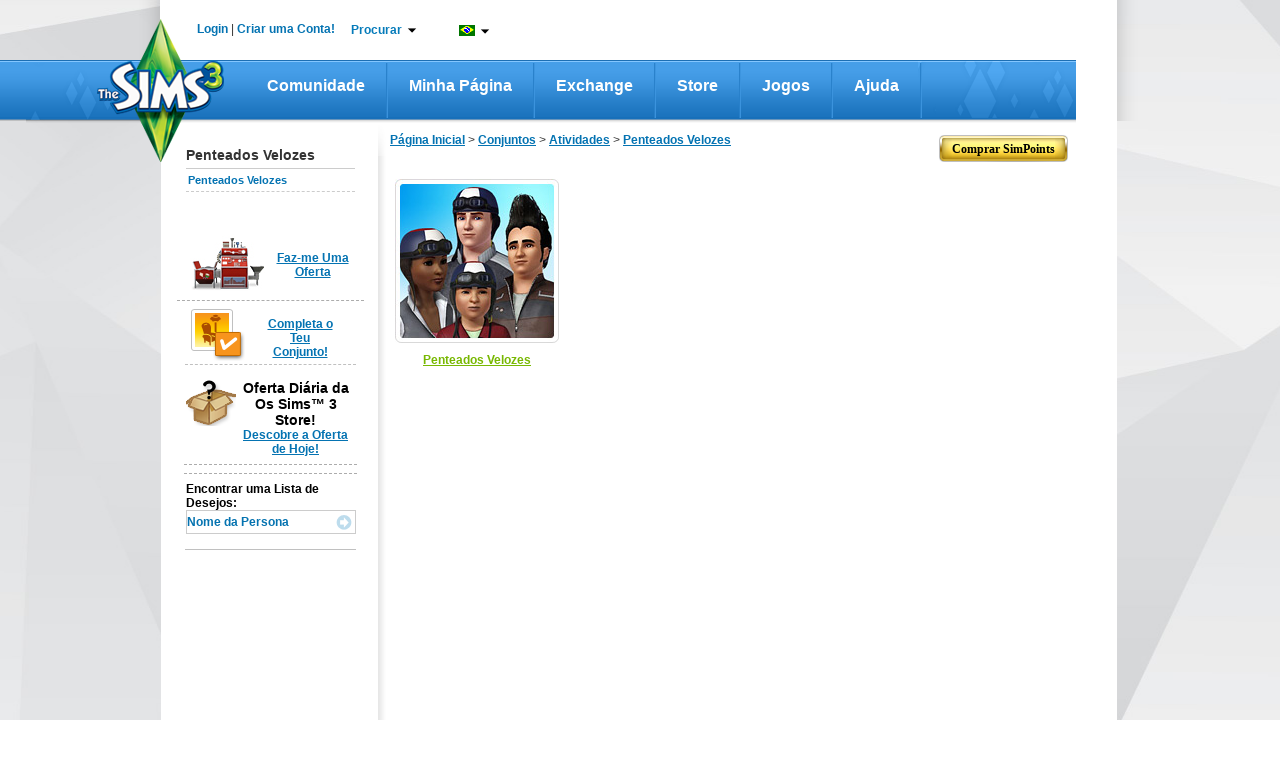

--- FILE ---
content_type: text/html;charset=UTF-8
request_url: https://br.store.thesims3.com/setsProductListing.html?catalogId=10143&categoryId=&scategoryId=12675&pcategoryId=12860&ppcategoryId=12675
body_size: 176386
content:


















<!DOCTYPE html PUBLIC "-//W3C//DTD XHTML 1.0 Transitional//EN" "http://www.w3.org/TR/xhtml1/DTD/xhtml1-transitional.dtd">
<head>

<meta name="keywords"  content="Artigos virtuais, Os Sims 3 Store, downloads de Sims 3, objectos de Sims 3, Download Sims 3 Penteados Velozes" />
<meta name="title" property="og:title" content="Penteados Velozes - Store - Os Sims™ 3" />
<meta name="description" property="og:description" content="Personaliza Os Sims™ 3 com objectos oficiais. Examina e compra todos os teus objectos favoritos de Penteados Velozes." />



<title>

Penteados Velozes - Store - Os Sims™ 3</title>





















	
	
	
		
	




<link href="https://lvlt.store.thesims3.com/css/other/secure_style_01_ver936388.css" rel="stylesheet" type="text/css"/>
<link href="https://lvlt.store.thesims3.com/css/other/secure_style_02_ver936388.css" rel="stylesheet" type="text/css"/>

<link href="https://lvlt.store.thesims3.com/css/other/thickbox_ver936388.css" rel="stylesheet" type="text/css"/>
<link href="https://lvlt.store.thesims3.com/css/other/footerCss_ver936388.css" rel="stylesheet" type="text/css"/>
<!-- 
#HOSTNAME#ip-10-28-89-147.ec2.internal
 -->















<script type="text/javascript">
	window.isClickStreamEnabled = 'true';
</script>



        <script type="text/javascript">var sims3CookieDomain = '.thesims3.com';</script>
		<script type="text/javascript">var sims3Domain = "www.thesims3.com";</script>
		<script type="text/javascript">document.domain= 'thesims3.com';</script>
		<script language="javascript">AC_FL_RunContent = 0;</script>
		<script type="text/javascript"> 
			var csrf_token = 'db28f2243212e6ca';		
		</script>
		<script language="javascript">window.personag = '';</script>
















	
       <script type="text/javascript" src="https://lvlt.store.thesims3.com/scripts/combined.js.h995183676.pack" charset="utf-8"></script>
	
	

<script type="text/javascript" src="https://lvlt.store.thesims3.com/jscript/jquery.simplemodal_ver936388.js"></script>
<script language="javascript" type="text/javascript" src="https://lvlt.store.thesims3.com/jscript/easing-home_ver936388.js"></script>
<script type="text/javascript" src="https://lvlt.store.thesims3.com/jscript/jquery.countdown_ver936388.js"></script>
<script type="text/javascript" src="https://lvlt.store.thesims3.com/jscript/jquery-ui-1.8.16.custom.min_ver936388.js"></script>
<!-- Google Analytics [Universal] Moved to GTM -->
<!-- End Google Analytics [Universal] -->



<!--[if lt IE 7.]>
	<script defer type="text/javascript" src="https://lvlt.store.thesims3.com/jscript/pngfix_ver936388.js"></script>
<![endif]-->
<script type="text/javascript">
	var tzo = new Date().getTimezoneOffset() / 60;
	setSims3Cookie("timezoneOffset", -tzo, 99999);
	
	$(document).ready(function(){
		var buyLink = getURLParamByName('buy');
		if(buyLink == null) {
			var buyNowLink = getURLParamByName('buyNow');
			if(buyNowLink!=null  && $('#ButtonSubmit')) {
				triggerClick('ButtonSubmit');
			}				
		}
		if(buyLink != null && $('#'+buyLink)) {
			triggerClick(buyLink);
		}
		
		addToFavoriteLink = getURLParamByName('addToFavoritesDiv');
		if(addToFavoriteLink != null && $('#'+addToFavoriteLink)) {
			triggerClick(addToFavoriteLink);
		}
		
		tryitDiv = getURLParamByName('tryitDiv');
		if(tryitDiv != null && $('#'+tryitDiv)) {
			triggerClick(tryitDiv);
		}
		
		redeem = getURLParamByName('redeem');
		if(redeem !=null && redeem=='code') {
			triggerClick('redeemCodeLink');
		}

		if(redeem !=null && redeem=='cashcard') {
			triggerClick('redeemCashCardLink');
		}
		
	 });
</script>


 


</head>
<body>














<script type="text/javascript">
var utag_data = {
		  userid : "", // Nucleus User ID
		  intcmp : "", // Internal Campaign
		  abtest : "" // A|B|n test information
		}
</script>

		    
<div class="ajaxTracker hideMe"></div>
<div id="layoutproto" class="hideMe">
	<div id="modalcontent"></div>
</div>
	<center>
		<div id="header">












<script language="javascript" type="text/javascript">var siteDomain = ".thesims3.com";</script>































































 


	
	
		
	



	
	
		
	



<script type="text/javascript">


jQuery(function() {

	var aSuggestCount = 7;	
	
jQuery("#headerSearchBox").autocomplete({
	
	
	
    source: function(req, response) {
    	 var pCategory = jQuery('#storeCategory option:selected').val();
         if(pCategory ==""){
      	   pCategory = "all";
         }
         
        var url = 'https://store.thesims3.com/searchAutoSuggetions.html?pCategory='+pCategory
        		 
     	if(document.location.protocol =='https:'){
    		url = url.replace("http:","https:");
    	}
        
         
        if(typeof window.localStore == 'undefined'){
               window.localStore = new Object();    
        }
        if(typeof window.localStore[pCategory] != 'undefined'){
        	var re = jQuery.ui.autocomplete.escapeRegex(req.term);
        	var results = jQuery.grep(window.localStore[pCategory], function(item){
        		 return matches(re, item.label);
	            });
               response(results.slice(0, aSuggestCount));
        }else{
        	jQuery.ajax({
                        url:url,
                        jsonpCallback: 'jsonCallback',
                        contentType: "application/json",
                        dataType: 'jsonp',
                        delay:200,
                        success: function( data ) {
                              window.localStore[pCategory] = data.resultset;
                          	  var re = jQuery.ui.autocomplete.escapeRegex(req.term);
                              var results = jQuery.grep(data.resultset, function(item){
                            	  return matches(re, item.label);
              	            });
                              response(results.slice(0, aSuggestCount));
                            }
                        });               
        }
    },
	select:function(event,ui){
	  var labelText=jQuery("<div/>").html(ui.item.label).text();
	  ui.item.value=labelText;
	  return labelText;
    }
       });

function matches(input, firstValue)
{
	 var splitFirstVal=firstValue.split(" ");
	  var found=false; 
	  for(k=0;k<splitFirstVal.length;k++){
	  	if(splitFirstVal[k].toLowerCase().indexOf(input.toLowerCase())==0){
	  		found=true;
	  		break;
	  	}
	  }
	  return found;
}

jQuery.ui.autocomplete.prototype._renderItem = function( ul, item){
  var term = this.term.split(' ').join('|');
  var re = new RegExp("(\\b"+term+")",'gi');
  var t = item.label.replace(re,"<b>$1</b>");
  return jQuery( "<li></li>" )
     .data( "item.autocomplete", item )
     .append( "<a class='arrowSearchIconHolder'><span class='arrowSearchOptionText'>" + t +"</span><div onclick='directProductLink(\""+simsStoreUrl+item.link+"\")' class='arrowSearchIcon arrowSearchIconDisable' title='Vista Detalhada'></div>"+ "</a>" )
     .appendTo( ul );
};

jQuery("#headerSearchBox").autocomplete("disable");
jQuery("#storeCategory").hide();
});


var simsLoginUrl="https://br.thesims3.com/login.html";
var simsStoreUrl="https://store.thesims3.com";
var sims3Url="https://br.thesims3.com/";
var secureSims3URL ="https://br.thesims3.com/";
var sims3CDNUrlPrefix = "https://lvlt.thesims3.com/";
function trim(str){
    return str.replace(/^\s+/, '').replace(/\s+$/, '')
}
function getCookie(name){  /*intentionally not using the cookie from main.js for shared header story*/
	var nameEQ = name + "=";
	var ca = document.cookie.split(';');
	for(var i=0;i < ca.length;i++){
		var c = ca[i];
		while (c.charAt(0)==' ') c = c.substring(1,c.length);
		if (c.indexOf(nameEQ) == 0) return c.substring(nameEQ.length,c.length);
	}
	return null;
  }

function directProductLink(link){
  window.open(link, '_blank');
}

function generateUrl(urlpath){
	 var persona='';
     var idx=urlpath.indexOf('#(persona)');
     var loc=urlpath.substr(0,idx)+persona+urlpath.substring(idx+10);
     return loc;
}


function taketoForum(target){
    var url='https://forum.thesims3.com/jforum/forums/list.page';
    if (getCookie("forumKey")){
        url=url+"?"+"key="+getCookie("forumKey");
    }
    url = url + "?rnd="+Math.random();
    window.open(url,target);
}

function customLoginAndAction(){
    var persona='';
    if (persona){
       document.location = 'http://mypage.thesims3.com'+'/mypage/'+persona;
    }else{
        // redirect return path to MyPage
        var redirectionUrl = "redirect=redirectToMypage";

        simsCommonLogin(redirectionUrl);
    }
}

function simsPopupClose()
{
	parent.jQuery.modal.close();
}

function takeToStoreMyAccount() {
    var target="_self";
    var url = 'http://br.store.thesims3.com'+'/myAccount.html';   
    window.open(url, target);	
}

function takeToAboutStore(target) {
    var url = 'http://br.store.thesims3.com'+'/aboutStore.html';   
    window.open(url, target);	
}
function takeToDailyDeals(target) { 
    var url = 'http://br.store.thesims3.com'+'/dailyDeal.html';   
    window.open(url, target);	
}
function takeToRiverview(target) {  
    var url = 'http://br.store.thesims3.com'+'/riverview'; 
    window.open(url, target);	
}
function takeTowaystoPay(target) {   
    var url = 'http://br.store.thesims3.com'+'/waystoPay.html'; 
    window.open(url, target);	
}
function takeToShopMode(target) { 
    var url = 'http://br.store.thesims3.com'+'/shopMode.html'; 
    window.open(url, target);	
}
function takeToLearnAboutPremiumContent(target)
{
    var url = 'http://br.store.thesims3.com'+'/learnAboutPremiumContent.html';   
    window.open(url, target);	
}
function takeToXRoadsFriends() {
    var target="_self";
    var persona='';
    var url = 'http://mypage.thesims3.com'+'/friendslist.html?screenName='+persona;   
    window.open(url, target);	
}

function takeToXRoadsBadges() {
    var target="_self";
    var persona='';
    var url = 'http://mypage.thesims3.com'+'/badges.html?screenName='+persona;
    window.open(url, target);	
}
function takeToXRoadsPrivacySettings() {
    var target="_self";
    var url = 'http://mypage.thesims3.com'+'/privacySettings.html';   
    window.open(url, target);	
}
function takeToXRoadsMyProfile() {
    var target="_self";
    var url = 'http://mypage.thesims3.com'+'/myProfile.html';
    window.open(url, target);
}

function takeToTS3GameRegistration() {
    var target="_self";
    var url = 'https://br.thesims3.com/registeragame.html';
    window.open(url, target);
}
function selectLanguage(url){
	if(document.location.protocol =='https:'){
		url = url.replace("http:","https:");
	}
	var languageUrl =url+'&responseType=json&callback=selectLanguageCallBack';	
	scriptLoading(languageUrl);
}

function selectLanguageCallBack(){	
	var browserUrl = window.location.href
	if(browserUrl.indexOf("execution=")!=-1){
		//TO handle spring webflow cache DT-128353
		browserUrl=browserUrl.replace("execution=","executionNew=");
	}
	window.location = browserUrl;
	
}

function scriptLoading(url)
{
   var head= document.getElementsByTagName('head')[0];
   var script= document.createElement('script');
   script.type= 'text/javascript';
   script.src= url;
   script.charset = 'utf-8';
   head.insertBefore( script, head.firstChild );
   script.onload = script.onreadystatechange = function() {
	   if(!this.readyState ||  this.readyState == "loaded" || this.readyState == "complete") {
		// Handle memory leak in IE
		   script.onload = script.onreadystatechange = null;
		   if ( head && script.parentNode ) {
			   head.removeChild( script );
		   }
	   }
   }
}

</script>
<!--[if IE 9]>
<style>
 .mainLevelMenu{height:21px !important;}
</style>
<![endif]-->
<style type="text/css">
.ui-autocomplete li a span.arrowSearchOptionText{display:inline-block; width:260px;color:#636363; font-family:Arial,sans-serif,Verdana; font-size:12px;}
.ui-autocomplete li a.ui-state-hover span.arrowSearchOptionText{color:#ffffff; font-family:Arial,sans-serif,Verdana; font-size:12px;}
.ui-autocomplete li a{cursor:default !important; padding:5px 7px 7px !important;}
.ui-menu .ui-menu-item a {position:relative;}
.arrowSearchIconDisable{display:none;}
.arrowSearchIcon {background:url('/images/header/white-arrow_ver936441.png') no-repeat scroll 50% 50%; bottom:35%; position:absolute; right:10px; width:13px;height:12px;float:right;margin-top:0px;cursor:pointer;}
.arrowSearchIconHolder.ui-state-hover .arrowSearchIconDisable{display:inline-block}
.arrowSearchIconHolder.ui-state-hover .arrowSearchIcon:hover{background:url('/images/header/darkgreen-arrow_ver936441.png') no-repeat scroll 50% 50%;}

.nc1{color:#000 !important;}
.simpointlink-header{font-family:Arial, sans-serif !important;font-size: 12px !important;font-weight: bold !important;color:#057BBA !important;cursor:pointer!important;}
.simpointlink-header:hover{font-family:Arial, sans-serif !important;font-size: 12px !important;font-weight: bold !important;color:#057BBA !important;cursor:pointer!important;}
.nc2{color:#6c6d6d !important;}
.nc3{color:#057bba !important;}
.nounderlne{text-decoration:none!important;}
.new-nav{padding:0px;margin:0px;float:left; position: relative;}

.new-nav li.first-lvl-li{list-style:none;zoom: 1;float:left;background:url('https://br.thesims3.com/images/header-new/menu-devider_ver936441.png') no-repeat scroll right 3px transparent;margin-top:1px;}
li.first-lvl-li a.first-lvl-lnk{display: block;font-size:16px;font-family:'Trebuchet MS',Arial, sans-serif !important;text-decoration:none;color:#fff!important;font-weight:bold;Text-transform:capitalize;padding:21px 25px 23px 25px;float:left;}
li.first-lvl-li a.first-lvl-lnk:hover{background:url('https://br.thesims3.com/images/header-new/main-nav-hover_ver936441.png') repeat-x;}
.hovernavmenu{background:url('https://br.thesims3.com/images/header-new/main-nav-hover_ver936441.png');}
.first-lvl-nav-wrpr{z-index:10;}
.rght-shdw{padding-right:9px;float:left;background:url('https://br.thesims3.com/images/header-new/navbar-right-gradient_ver936441.png') repeat-y right top; }
ul.new-nav ul{visibility: hidden; position: absolute; top: 100%; left: -1px; } 
ul.new-nav ul ul 					{ left: 100%; top: 0; }
ul.new-nav li:hover > ul 			{ visibility: visible; }
ul.new-nav                         { position: relative; }
ul.new-nav li a                    { display: block;  }
ul.new-nav li:last-child a         { border-right: none; } /* Doesn't work in IE */
ul.new-nav li:hover                {  position: relative; }
ul.new-nav ul 						{  visibility: hidden; position: absolute; top: 100%; left: 0; }                         /* IE 6 & 7 Needs Inline Block */
ul.new-nav ul li a					{ border-right: none;  display: inline-block; } 

ul.new-nav ul ul 					{ left: 100%; top: 0; }
ul.new-nav li:hover > ul 			{ visibility: visible; }
.first-lvl-nav-wrpr ul{margin:0px;padding:0px;float:left;}
.first-lvl-nav-wrpr ul li.second-lvl-li{list-style:none;float:left;clear:both;border-bottom:1px solid #ebebeb;width:100%;background:#fff;border-left:1px solid #ebebeb;*width:150px !important;}
.rght-crnr{float:left;background:url('https://br.thesims3.com/images/header-new/navbar-btm-right_ver936441.png') no-repeat right !important; width:6%;height:11px;}
.mdle-crnr{float:left;background:url('https://br.thesims3.com/images/header-new/navbar-btm-center_ver936441.png') repeat-x !important; width:93%;height:13px;}
.btmshdwwrpr, .shdw-wrpr{float:left;width:100%;*width:160px !important;}
.left-crnr{border-left: 1px solid #EBEBEB;float:left;height:5px;}
.second-lvl-arrw{background:url('https://br.thesims3.com/images/header-new/new-nav-arrow_ver936441.png') no-repeat scroll 96% 50% #FFFFFF !important;}
.first-lvl-nav-wrpr ul li.second-lvl-li a.second-lvl-lnk{margin-right:8px;padding:7px 10px;float:left;font-size:12px;font-family:Arial !important;text-decoration:none;color:#000!important;font-weight:bold;Text-transform:capitalize;white-space:nowrap;text-align:left;width:100% !important;*white-space:normal;}
.first-lvl-nav-wrpr ul li.second-lvl-li a.second-lvl-lnk:hover, .thirdlevel li a:hover{color:#057bba!important;}
.thirdlevel{list-style:none;z-index:-1;top:0px;}
.thirdlevel li{list-style:none;float:left;clear:both;border-top:1px solid #ebebeb;width:100%;background:#fff;border-left:1px solid #ebebeb;}
.thirdlevel .shdw-wrpr .btmshdwwrpr{*width:180px!important;}
.thirdlevel li a{padding:10px;float:left;font-size:12px;font-family:Arial !important;text-decoration:none;color:#000!important;font-weight:bold;Text-transform:capitalize;white-space:nowrap;text-align:left;*width:150px;*white-space:normal !important;}
a.blueTxtBold:link, a.blueTxtBold:active, a.blueTxtBold:visited, a.blueTxtBold:hover {color: #0473B2 !important;font-family: 'Trebuchet MS',Arial,sans-serif;font-size: 12px;font-weight: bold !important;}
.hideme{display:none;}
.AT-flag{float:left;width:16px;height:11px;background:url('https://br.thesims3.com/images/flags/flags_ver936441.png') 0 0 transparent;}
.AU-flag{float:left;width:16px;height:11px;background:url('https://br.thesims3.com/images/flags/flags_ver936441.png') 0 -12px transparent;}
.BE-flag{float:left;width:16px;height:11px;background:url('https://br.thesims3.com/images/flags/flags_ver936441.png') 0 -24px transparent;}
.BR-flag{float:left;width:16px;height:11px;background:url('https://br.thesims3.com/images/flags/flags_ver936441.png') 0 -36px transparent;}
.CA-flag{float:left;width:16px;height:11px;background:url('https://br.thesims3.com/images/flags/flags_ver936441.png') 0 -48px transparent;}
.CH-flag{float:left;width:16px;height:11px;background:url('https://br.thesims3.com/images/flags/flags_ver936441.png') 0 -60px transparent;}
.CN-flag{float:left;width:16px;height:11px;background:url('https://br.thesims3.com/images/flags/flags_ver936441.png') 0 -72px transparent;}
.CZ-flag{float:left;width:16px;height:11px;background:url('https://br.thesims3.com/images/flags/flags_ver936441.png') 0 -84px transparent;}
.DE-flag{float:left;width:16px;height:11px;background:url('https://br.thesims3.com/images/flags/flags_ver936441.png') 0 -96px transparent;}
.DK-flag{float:left;width:16px;height:11px;background:url('https://br.thesims3.com/images/flags/flags_ver936441.png') 0 -108px transparent;}
.ES-flag{float:left;width:16px;height:11px;background:url('https://br.thesims3.com/images/flags/flags_ver936441.png') 0 -120px transparent;}
.FI-flag{float:left;width:16px;height:11px;background:url('https://br.thesims3.com/images/flags/flags_ver936441.png') 0 -132px transparent;}
.FR-flag{float:left;width:16px;height:11px;background:url('https://br.thesims3.com/images/flags/flags_ver936441.png') 0 -144px transparent;}
.GB-flag{float:left;width:16px;height:11px;background:url('https://br.thesims3.com/images/flags/flags_ver936441.png') 0 -156px transparent;}
.GR-flag{float:left;width:16px;height:11px;background:url('https://br.thesims3.com/images/flags/flags_ver936441.png') 0 -168px transparent;}
.HK-flag{float:left;width:16px;height:11px;background:url('https://br.thesims3.com/images/flags/flags_ver936441.png') 0 -180px transparent;}
.HU-flag{float:left;width:16px;height:11px;background:url('https://br.thesims3.com/images/flags/flags_ver936441.png') 0 -192px transparent;}
.IE-flag{float:left;width:16px;height:11px;background:url('https://br.thesims3.com/images/flags/flags_ver936441.png') 0 -204px transparent;}
.IT-flag{float:left;width:16px;height:11px;background:url('https://br.thesims3.com/images/flags/flags_ver936441.png') 0 -216px transparent;}
.JP-flag{float:left;width:16px;height:11px;background:url('https://br.thesims3.com/images/flags/flags_ver936441.png') 0 -228px transparent;}
.KR-flag{float:left;width:16px;height:11px;background:url('https://br.thesims3.com/images/flags/flags_ver936441.png') 0 -240px transparent;}
.MX-flag{float:left;width:16px;height:11px;background:url('https://br.thesims3.com/images/flags/flags_ver936441.png') 0 -252px transparent;}
.NL-flag{float:left;width:16px;height:11px;background:url('https://br.thesims3.com/images/flags/flags_ver936441.png') 0 -264px transparent;}
.NO-flag{float:left;width:16px;height:11px;background:url('https://br.thesims3.com/images/flags/flags_ver936441.png') 0 -276px transparent;}
.NZ-flag{float:left;width:16px;height:11px;background:url('https://br.thesims3.com/images/flags/flags_ver936441.png') 0 -288px transparent;}
.PL-flag{float:left;width:16px;height:11px;background:url('https://br.thesims3.com/images/flags/flags_ver936441.png') 0 -300px transparent;}
.RU-flag{float:left;width:16px;height:11px;background:url('https://br.thesims3.com/images/flags/flags_ver936441.png') 0 -312px transparent;}
.SE-flag{float:left;width:16px;height:11px;background:url('https://br.thesims3.com/images/flags/flags_ver936441.png') 0 -324px transparent;}
.PT-flag{float:left;width:16px;height:11px;background:url('https://br.thesims3.com/images/flags/flags_ver936441.png') 0 -336px transparent;}
.SG-flag{float:left;width:16px;height:11px;background:url('https://br.thesims3.com/images/flags/flags_ver936441.png') 0 -348px transparent;}
.SK-flag{float:left;width:16px;height:11px;background:url('https://br.thesims3.com/images/flags/flags_ver936441.png') 0 -360px transparent;}
.TH-flag{float:left;width:16px;height:11px;background:url('https://br.thesims3.com/images/flags/flags_ver936441.png') 0 -372px transparent;}
.TW-flag{float:left;width:16px;height:11px;background:url('https://br.thesims3.com/images/flags/flags_ver936441.png') 0 -384px transparent;}
.US-flag{float:left;width:16px;height:11px;background:url('https://br.thesims3.com/images/flags/flags_ver936441.png') 0 -396px transparent;}
.ZA-flag{float:left;width:16px;height:11px;background:url('https://br.thesims3.com/images/flags/flags_ver936441.png') 0 -408px transparent;}
.hoverUline{text-decoration:none!important;}
.cntry-list-mdle ul li label{ margin: 12px 5px 0 1px \0/;*margin: 12px 5px 0 1px;margin: 12px 5px 0 1px;}
.hoverUline:hover{text-decoration:underline!important;}
.topicons-wrpr{list-style:none;margin:0px!important;padding:0px;}
.mail-notify-top{background:url('https://br.thesims3.com/images/header-new/mail-header-icon_ver936441.png')   no-repeat scroll left top transparent; padding-left:21px;height:27px; }
.frnds-notify-top{background:url('https://br.thesims3.com/images/header-new/friends-header-icon_ver936441.png')  no-repeat scroll left top transparent; padding-left:20px;height:27px; }
.cart-notify-top{background:url('https://br.thesims3.com/images/header-new/shoppingcart-header-icon_ver936441.png')  no-repeat scroll left top transparent; padding-left:24px;height:27px; }
.giftmsg-notify-top{background:url('https://br.thesims3.com/images/launcher/giftIcon_ver936441.png')  no-repeat scroll 0 5px transparent; padding-left:28px;height:27px; }
.topicons-wrpr li{float:left;margin-left:20px;margin-top:1px;width:18px;cursor:pointer;position:relative;top:-5px;line-height:23px;font-weight:bold!important;}
#eaBalanceSection{font-size:12px!important;}
#eaBalance, .topicons-wrpr li{font-weight:bold !important;}
.topicons-wrpr li:hover{text-decoration:underline;}
#footer a:hover{text-decoration:underline !important;}
.footlinkcontainer a:hover{text-decoration:underline !important;}
.mgnT25{margin-top:25px!important;}
.advncdsrch:hover{color: #78B802 !important;}
.myaccnt-items{margin:0px;padding:0px;list-style:none;}
.myaccnt-items li{margin-left:6px;border-bottom: 1px solid #EBEBEB; float:left;margin-bottom:8px;width:116px;padding-left:13px;text-align:left;}
.myaccnt-drpdwn-wrpr{position:absolute;width:145px;margin-top:5px;margin-left:-21px;*left:-5px !important;}
.myacct-drpdwn-top{float:left;width:145px;height:12px;background:url('https://br.thesims3.com/images/header/account-dropdwn-top_ver936441.png') no-repeat;}
.myacct-drpdwn-mddle{float:left;width:145px;background:url('https://br.thesims3.com/images/header/account-dropdwn-mddle_ver936441.png') repeat-y;padding-top:15px;}
.myacct-drpdwn-btm{float:left;width:145px;height:14px;background:url('https://br.thesims3.com/images/header/account-dropdwn-btm_ver936441.png') no-repeat;}
.lnks-top{color:#057bba !important;position:relative;background:url('https://br.thesims3.com/images/header/header-dwnarrw_ver936441.jpg') no-repeat;padding-right:15px;background-position:right;cursor:pointer;z-index:5;}
.ArB11{font-family:arial !important;font-size:12px !important;font-weight:bold !important;text-decoration:none!important}
.myaccnt-items li a{text-decoration:none!important;font-family:arial !important;font-size:12px !important;font-weight:bold !important;float:left;color:#000;padding-bottom:5px;}
.myaccnt-items li a:hover{color:#78b802;}
#loginspan, #logoutspan{float:left;margin-left:-8px;margin-top:-1px;*position:relative;}

#loginspan a{text-decoration:none!important;}
.bottomlinegray{float:left; width:183px;height:1px; border-bottom:1px solid #ebebeb;margin-bottom:10px;margin-left:-12px;}
.serach-drpdwn-wrpr{float:left;width:200px;position:absolute;*left:0px;}
.serach-drpdwn-top{float:left;width:195px;height:40px;background:url('https://br.thesims3.com/images/header/search-dropdwn-top_ver936441.png') no-repeat;}
.serach-drpdwn-mddle{float:left;width:195px;background:url('https://br.thesims3.com/images/header/search-dropdwn-mddle_ver936441.png') repeat-y;padding-top:5px;padding-left:15px;}
.serach-drpdwn-btm{float:left;width:195px;height:18px;background:url('https://br.thesims3.com/images/header/search-dropdwn-btm_ver936441.png') no-repeat;}
.srch-catgry{float:left;width:160px;color:#78b802;}
.srch-txtbx-wrpr{width:158px; float:left; border:1px solid #cccccc;margin-top:10px;height:21px;color:#78b802; margin-bottom:10px;}
.srch-txtbx-wrpr input{border:0px;color:#78b802;width:130px;float:left;margin-top:2px;margin-left:-1px;padding-left:4px;border-left:1px solid #ccc;}

.lang-drpdwn-wrpr{float:left;width:115px;position:absolute;*left:0px;}
.lang-drpdwn-top{float:left;width:115px;height:38px;background:url('https://br.thesims3.com/images/header/lan-dropdwn-top_ver936441.png') no-repeat;}
.lang-drpdwn-mddle{float:left;width:115px;background:url('https://br.thesims3.com/images/header/lan-dropdwn-mddle_ver936441.png') repeat-y;padding-left:8px;}
.lang-drpdwn-btm{float:left;width:115px;height:21px;background:url('https://br.thesims3.com/images/header/lan-dropdwn-btm_ver936441.png') no-repeat;}
.lang-list{padding:0px;list-style:none;display:block;text-align:left;margin-top:-7px;*margin-left:0px;}
.lang-list li{float:left;width:88px;padding-left:10px;position:relative;border-bottom: 1px solid #EBEBEB;}
.lang-list li a{text-decoration:none;color:#000;padding:10px 0px;float:left;width:92%;background:url('https://br.thesims3.com/images/header/language-right-arrw_ver936441.png') no-repeat;background-position:right;text-transform:capitalize}
.cntry-list-mdle ul li a{background:none;width:78%;}
.lang-list li a:hover, .cntry-list-mdle ul li a:hover, .grnTxt, .myacct-lnk:hover {color:#78b802 !important;}
.blueTxt{color:#0473B2 !important;}
.cntry-list-wrpr{float:left;width:142px;position:absolute;left:98px;z-index:-2;top:-7px;}
.cntry-list-top{float:left;width:142px;height:9px;background:url('https://br.thesims3.com/images/header/lan-submenu-top_ver936441.png') no-repeat;}
.cntry-list-mdle{float:left;width:142px;background:url('https://br.thesims3.com/images/header/lan-submenu-mddle_ver936441.png') repeat-y;margin-top:-2px;}
.cntry-list-btm{float:left;width:142px;height:15px;background:url('https://br.thesims3.com/images/header/lan-submenu-btm_ver936441.png') no-repeat;}
.cntry-list-mdle ul{margin:0px;padding:0px;list-style:none;}
.cntry-list-mdle ul li{float:left;width:114px;padding:0px 10px;}
.cntry-list-mdle ul li a{text-decoration:none;color:#000;}
.cntry-list-mdle ul li img{float:left;margin:10px 0px;margin-right:5px;}
.search-btn{float:right;margin-top:3px;width:16px;height:16px;background:url('https://br.thesims3.com/images/header/search-icon_ver936441.png') no-repeat;}
.top-wrpr{display:block;margin:auto;height:18px;width:876px;position:relative;z-index:15!important;padding-top:23px;padding-bottom:18px;}
.mgnB5{margin-bottom:5px;}
.mgnL10{margin-left:10px;}
.mgnL16{margin-left:16px;}
.mgnL18{margin-left:18px;}
.mgnL13{margin-left:13px;}
.mgnL20{margin-left:20px;}
.wdth240px{width:15%;}
.marginT10{margin-top:10px;}
.ui-autocomplete{list-style:none;background:#fff; padding:0; margin:-2px 0 0 ; font-family:Arial, sans-serif, Verdana; font-size:12px;border:1px solid #91c532; max-width:300px !important;min-width:158px !important;}
.ui-autocomplete li a{display:block;padding:5px 7px; cursor:pointer; color:#636363;text-decoration:none}
.ui-autocomplete li a.ui-state-hover{background:#91c532;color:#fff;text-decoration:none}
.ui-autocomplete-loading {background:url('https://br.thesims3.com/images/header/ui-anim_basic_16x16_ver936441.gif')  right center no-repeat;}
.esrblogo{margin-top:-6px;float:left;}
#transparentBgMiddle{*overflow:hidden;}
.footer-alfresco-wrpr{float:left;width:959px;background:url('https://br.thesims3.com/images/header/footer-bg-alfresco_ver936441.jpg') repeat-x;margin-top:-65px;position:relative;padding-top:25px;padding-bottom:20px;margin-left:12px;}
.footer-alfresco-wrp-headr, .footer-alfresco-wrp-headr a{font-family:trebuchet MS;font-size:18px;font-weight:bold;color:#78b802 !important;margin-bottom:8px;margin-top:18px;text-align:left;text-decoration:none!important;}
.footer-alfresco-sublinks a{color:#057bba !important;font-family:trebuchet MS !important;font-size:15px !important;text-decoration:none !important;font-weight:normal !important;text-align:left !important;}
.footer-alfresco-sublinks a:hover, .footer-alfresco-sublinks a:hover{text-decoration:underline !important;}
.footer-alfresco-sublinks{margin-bottom:8px;padding-left:0px;text-align:left;float:left;width:100%;}
.footer-alfresco-links-divider{float:left;width:45px;position:relative;}
.footer-alfresco-links-divider img{position:absolute;top:42%;left:23%;}
.footer-alfresco-links{padding-left:20px;}
.footer-jsp-wrpr{float:left; width:959px;height:199px;background:url('https://br.thesims3.com/images/header/footer-jsp-bg_ver936441.jpg') repeat-x;margin-left:12px;}
.logofootercontainer{width:100%!important; height:51px !important;margin-left:0px!important;padding-top:20px;margin-bottom:7px!important;}
.copy-rght-wrpr{float:left; width:auto;padding-left:25px;}
.copy-rght-txt{font-family:arial;font-size:12px;font-weight:bold;color:#fff;text-align:left;margin-top:2px!important;}
.copyrght-wrpr{margin-right:32px;margin-top:-10px;position:relative;float:right;}
.footlinkcontainer a, f.ootlinkcontainer a:visited{font-family:arial;font-size:11px;font-weight:bold;color:#8ec9fa !important; text-decoration:none!important;background:url('https://br.thesims3.com/images/header/small-seperator_ver936441.png') no-repeat;padding-right:13px;padding-left:5px;background-position:right;line-height:28px;}
.footer-alfresco-links img{width:17px !important; height:17px!important;float:left;margin-right:4px;}
.advncdsrch{color:#000!important;text-transform:capitalize;}
#footer p{margin:0px;}
.ui-menu-item{float:left;width:100%;}
.ui-autocomplete{float:left;}
.logo-footer-container{
text-align:center;


	padding-left:95px;



}
.foot_medvl_logo{
position:relative;
top:-30px;


	left:-20px;



}
.foot_cnsle_logo{
position:relative;
top:-30px;
margin:0px 15px;


	left:-20px;



}
.foot_scial_logo{
position:relative;
top:-30px;


	left:-40px;



}

.space-footer-lnks{float:left;width:100%;height:12px;}
.copyrght-wrpr a:first-child{margin-right:13px;float:left;}
.ealogolinkcontainer a img{ float: left;    height: 90px; *height: 90px;    margin-left: 45%;POSITION:RELATIVE;Z-INDEX:3;}
.ealogolinkcontainer{*height:90px; *width:100%;}
.languageselector{margin-top:-10px;}
.logofootercontainer{height:100px !important;width:93%;margin-left:4%;margin-top:10px;}
.trustecertication{width:190px; height:190px;}
.simslogocontainerfooter{width:455px;height:190px;margin-left:34px;*margin-left:28px;*width:459px;}
.esrbfootr{width:230px; height:190px;position:relative; left:-15px;*left:-12px;}
.wdth100per{width:100%;}
.ienotfication{position:absolute;width:991px;left:-7%;top:-1px;z-index:10000;}
.ienotfication-top{background:url('https://br.thesims3.com/images/header/browsernotification-top_ver936441.png') repeat-y;width:991px;float:left;min-height:35px;position:relative;}
.ienotfication-alrt{left: 15px;position: absolute;top: 25px;}
.ienotfication-txt{margin-left: 45px;float:left;margin-top: 23px;width:910px;font-family:Arial, sans-serif !important;font-size: 14px !important;font-weight: normal !important;}
.ienotfication-txt a{font-family:Arial, sans-serif !important;font-size: 14px !important;font-weight: normal !important;color:#cc1111 !important;}
.ienotfication-lnk{position: absolute;right: 28px;top: 2px;font-family:Arial, sans-serif !important;font-size: 11px !important;font-weight: normal !important;color:#cc1111 !important;}
.ienotfication-close{ position: absolute;right: 12px;top: 5px;}
.ienotfication-btm{height:16px;width:991px;background:url('https://br.thesims3.com/images/header/browsernotification-bottom_ver936441.png');float:left;}
.fL,.flt-left {float: left;}
.fR {float: right;}
.clear{clear:both;}
.footerRightMostLogo{ text-align:center;	float:left ;}
.ovl-hidden{overflow:hidden;}
.trustecertication img{margin-top:10px;}
.foot_medvl_logo{position:relative;top:-20px !important;	left:-20px ;}
.foot_cnsle_logo{position:relative;top:-20px !important;	left:-10px; *left:-6px;}
.foot_scial_logo{position:relative;top:-20px !important;left:-20px;	left:-40px;}
#footer {height: 60px;position: absolute;    width: 978px; margin: -25px auto 0;}
.marginTopN80{margin-top:-80px;}
.marginTopN100{margin-top:-100px;}
.relative{position:relative}
.wdth180{width:180px;}
.footlinkcontainer{

	
		
		margin-top:0px !important;
	

}
.header{
	/* start additional font styles */
	font-family:'Trebuchet MS',Arial, sans-serif;
	font-size:12px;
	text-align:left;
	/* end additional font styles */
	
	
		
		
			height:65px;
		
	
		z-index:5;width:100%;*position:relative;}
	.headerblue{background:url('https://br.thesims3.com/images/header-new/new-nav-bg_ver936441.png');position:relative; background-repeat:repeat-x; width:29%; height:62px; position:relative;}
	.navbarwrpr{display:block;height:60px;position:relative;top:-62px;width:871px;margin:auto;z-index:1;}
.global_nav{background:url('https://br.thesims3.com/images/header-new/new-nav-main-bg_ver936441.png');position:relative;	z-index:5; background-repeat:repeat-x; float:right; display:block; margin:auto; float:right; width:1050px; height:67px; *margin-left:-230px!important;}	
.global_nav #promobuttonbox{	position:absolute;	top:53px;	right:80px;}
#logo{float:left;width:150px;height:150px;margin-left:69px;position:relative;top:-41px;z-index:1;}


	a:link{		color:#0473b2;	}
	a:visited{		color:#0473b2;	}
/* start header styles from web_style */
#global_nav{	width:1050px;	margin:0 auto;	position:relative;	background:url('https://br.thesims3.com/images/header-new/new-nav-main-bg_ver936441.png') no-repeat 100% 0%;}
#global_nav #logo{	margin-left:105px;width:140px;float:left;}

.titleStyle{   font-weight:bold;   color:#333333;   padding:0px 0px 3px 18px;}
.titleSubStyle{border-top:1px dotted #ffffff;width:160px;padding:3px 0px 0px 3px;margin-left:-3px;}
input.searchbtn{
	
		
		
			background:url('https://br.thesims3.com/images/search_button_new_ver936441.png') no-repeat;
		
	
	border:0px;	width:22px;	height:22px;cursor:pointer;	vertical-align:middle;}
input.searchbtn_dis{border:0px;width:22px;height:22px;cursor:default;vertical-align:middle;
	
		
		
			background:url('https://br.thesims3.com/images/search_button_new_dis_ver936441.png') no-repeat;
		
	
}
span.search_bdr{ border:1px solid #ccc; padding-bottom:3px; *padding-bottom:0px; background:#fff;}



</style>

<div class="top-wrpr">
<div class="ienotfication" style="display:none;">
<div class="ienotfication-top">
<img class="ienotfication-alrt" src="https://br.thesims3.com/images/header/browsernotification-alrt_ver936441.png" width="24" height="25" border="0"/>

<label class="ienotfication-txt">Seu navegador está desatualizado e pode não estar exibindo todos os recursos do site. Para ter a melhor experiência no site, <a href="https://br.thesims3.com/gettingstarted/browserupgrade" target="'_blank'">atualize seu navegador para a versão mais recente</a>.</label>
<a class="ienotfication-lnk" href="#">N&atilde;o exibir esta mensagem de novo</a>
<a href="Javascript:void(0);" class="ienotfication-close"><img src="https://br.thesims3.com/images/header/browsernotification-close_ver936441.png" width="9" height="12" border="0"/></a>
</div>
<div class="ienotfication-btm"></div>
</div>
<script>
var uagent = navigator.userAgent;
var n=uagent.match(/Trident/g);
if(n == null){
if(jQuery.browser.msie&&parseInt(jQuery.browser.version)<8){(function(e,t,n){function r(e){return e}function i(e){return decodeURIComponent(e.replace(s," "))}var s=/\+/g;var o=e.cookie=function(s,u,a){if(u!==n){a=e.extend({},o.defaults,a);if(u===null){a.expires=-1}if(typeof a.expires==="number"){var f=a.expires,l=a.expires=new Date;l.setDate(l.getDate()+f)}u=o.json?JSON.stringify(u):String(u);return t.cookie=[encodeURIComponent(s),"=",o.raw?u:encodeURIComponent(u),a.expires?"; expires="+a.expires.toUTCString():"",a.path?"; path="+a.path:"",a.domain?"; domain="+a.domain:"",a.secure?"; secure":""].join("")}var c=o.raw?r:i;var h=t.cookie.split("; ");for(var p=0,d=h.length;p<d;p++){var v=h[p].split("=");if(c(v.shift())===s){var m=c(v.join("="));return o.json?JSON.parse(m):m}}return null};o.defaults={};e.removeCookie=function(t,n){if(e.cookie(t)!==null){e.cookie(t,null,n);return true}return false}})(jQuery,document);if(jQuery.cookie("ienotification")==null){jQuery(".ienotfication").fadeIn("slow");var timer=setInterval(function(){jQuery(".ienotfication").fadeToggle("slow")},50000)}else{jQuery(".ienotfication").hide()}jQuery(".ienotfication-lnk").live("click",function(){jQuery(function(){var e="ienotification";jQuery.cookie(e,"test",{expires:1});jQuery(".ienotfication").fadeOut("slow");clearInterval(timer)})});jQuery(".ienotfication-close").live("click",function(){jQuery(this).closest(".ienotfication").fadeOut("slow");clearInterval(timer)})}}
</script>
















<script type="text/javascript">
    //var simsLogoutUrl='https://br.thesims3.com/logout.html';
    var siteUrlHost = window.location.hostname;
    var registerUrl = 'https://br.thesims3.com/register.html';
    var wishListUrl = 'http://store.thesims3.com/myWishlist.html?persona=';

    function welcomeMsg(){
    	//personag is the global variable defined by every application
       var persona=window.personag;
       if(!persona){
			persona = '';
           }
       if (persona){
          document.getElementById("personaNameSpan").innerHTML=persona;
          document.getElementById("wishList").href=wishListUrl+persona;
        //  document.getElementById("personaAnchor").href= document.getElementById("personaAnchor").href+persona;
          document.getElementById("logoutspan").style.display="inline";
          document.getElementById("loginspan").style.display="none";
          
       }else{
          document.getElementById("loginspan").style.display="inline";
          document.getElementById("logoutspan").style.display="none";
       }
    }
    
    function simsLogin(){
        // redirect return path of where we came from and needs to be urlencoded
        var redirectionUrl = window.location.href;
        redirectionUrl = "redirectTo=" + encodeURIComponent(redirectionUrl);

        simsCommonLogin(redirectionUrl);
    }

    function simsRegister(){
        // redirect return path to register page and needs to be urlencoded
        var redirectionUrl = registerUrl;
        redirectionUrl = "redirectTo=" + encodeURIComponent(redirectionUrl);

        simsCommonLogin(redirectionUrl);
    }
    
    function simsLogout(){
        // after logout, by default send back to TS3 domain (not path) where we came from
        // but if we came from MyPage, send back to Community instead
        var returnUrl = "https://" + siteUrlHost;
        var expr = /mypage/;
        if (expr.test(siteUrlHost))
        {
            returnUrl = sims3Url;
        }
        
        simsCommonLogout(returnUrl);
    }

    function logMeOut(logOutUrl)
	{
		window.location=logOutUrl;
	 	return false;
	}
</script>


<div id="logoutspan" style="display:none;">
<div class="fL accnt-wrpr" style="width:146px;float:left;">
<a class="fL myacct-lnk lnks-top ArB11" id="personaNameSpan" href="#"></a>
	<div class="myaccnt-drpdwn-wrpr hideme">
		<div class="myacct-drpdwn-top"></div>
		<div class="myacct-drpdwn-mddle">
			<ul class="myaccnt-items">
				<li><a href="javascript:takeToStoreMyAccount()">Minha Conta na Store</a></li>
				<li><a id="wishList" href="#">Minha Lista de Desejos</a></li>
					
				<li><a href="javascript:simsLogout();">Sair</a></li>
				
			</ul>		
		</div>
		<div class="myacct-drpdwn-btm"></div>
	</div>
</div>	
</div>
<div id="loginspan" style="display:none;">
   <div id="loginlink" class="hideMe" style="display:inline;">&nbsp;<a class="blueTxtBold" id="headerLoginLink" href="javascript:simsLogin();">Login</a></div>&nbsp;|&nbsp;<a class="blueTxtBold" href="javascript:simsRegister();">Criar uma Conta!</a>&nbsp;
   	

</div>
    



<script type="text/javascript">
welcomeMsg();
jQuery(document).ready(function() {
	jQuery('#loginlink').show();
	var isAgegateEnabled = 'false';
	if('true' == isAgegateEnabled){
		jQuery("#picker1").birthdaypicker({dateFormat: "middleEndian",maxAge: 113});
		jQuery("#picker1 select").change(function () {
			if(jQuery(".birth-day").val() ==0 | jQuery(".birth-month").val() == 0 | jQuery(".birth-year").val() == 0 ){jQuery('#continuebtn').hide();jQuery('.dis_continue_btn').show();return false}
			else{
				jQuery('#continuebtn').show();
				jQuery('.dis_continue_btn').hide();}
			});
	}
	var locale = 'pt_BR';
	var persona=window.personag;	

	
	if('true' == isAgegateEnabled)
	{
	if ((locale == 'en_US') && (!persona)) {
		if (jQuery.cookie("ageverify") == null) {	
			if(jQuery.cookie("underage") == null){	
			jQuery('#verifyage').modal({close: false});
			simsPopup("verifyage");
			} 

			else{jQuery('#verifyage').modal({close: false});
			simsPopup("verifyage");	
			jQuery('.verifyage_wrpr , .login_verifyage').hide();
			jQuery('.verifyage_d_txt').removeClass('wdth100percnt');
			jQuery('.verifyage_d_txt').css({"padding":"82px","width":"270px" , "line-height":"1.5"});
			jQuery('.verifyage_d_txt').html('Sorry, but you are not eligible to use this service.');
			jQuery('.newbluebtn').css({"cursor":"default"});
			return false;}
	}	
}
	}
});

</script>


<div class="fL search-wrpr" style="position: relative; float: left;">

<div id="searchbox">
<script type="text/javascript">
			function clearSearchBox() {
				if (document.forms['searchForm'].headerSearchBox.value == "Procurar"){
					document.forms['searchForm'].headerSearchBox.value = "";
				}
			}
			function enableGoButton(){
				if (document.forms['searchForm'].headerSearchSelect.selectedIndex != 0){
				} else {
				}
			}
			
			function manageStoreOption(){
				if(document.forms['searchForm'].headerSearchSelect.selectedIndex == 6){
					jQuery("#storeCategory").show();
					jQuery("#headerSearchBox").autocomplete("enable");
				}else{
					jQuery("#storeCategory").hide();
					jQuery("#headerSearchBox").val("");
					jQuery("#headerSearchBox").autocomplete("disable");
				}
			}
			
			function submitSearchPage(){
				if (document.forms['searchForm'].headerSearchBox.value == "Procurar"){
					document.forms['searchForm'].headerSearchBox.value = "";
				}
				if(document.forms['searchForm'].headerSearchSelect.selectedIndex == 3){
					window.location = "https://forum.thesims3.com/jforum/jforum.page?module=search&action=search&match_type=all&search_forum=&sort_by=relevance&search_keywords=" + escape(document.forms['searchForm'].headerSearchBox.value);
					return false;
				} 
				else 
				if(document.forms['searchForm'].headerSearchSelect.selectedIndex == 6 && document.forms['searchForm'].headerSearchBox.value.length > 0){
					var sCat = jQuery('#storeCategory option:selected').val();

					window.location = 'http://br.store.thesims3.com'+'/storeSearch.html?sKey='+document.forms['searchForm'].headerSearchBox.value+"&filterByCategory="+sCat; 
					return false;	
				}
				else {
					document.forms['searchForm'].action = "https://br.thesims3.com/globalSearchResult.html";
					document.forms['searchForm'].submit();
					return true;
				}
			}
			
			</script>
			
 <form style="margin:0px;" method="get" name="searchForm" accept-charset="UTF-8" onsubmit="return submitSearchPage();">
<a class="fL lnks-top search-lnk  ArB11 mgnL13" href="#">Procurar</a>
	<div class="serach-drpdwn-wrpr hideme">
		<div class="serach-drpdwn-top"></div>
		<div class="serach-drpdwn-mddle">
			<label class="ArB11 fL mgnB5">Pesquisa R&aacute;pida:</label>
				<select class="srch-catgry ArB11" onchange="enableGoButton();manageStoreOption();" size="1" id="headerSearchSelect" name="searchCategory">
					<option value="0000">Procurar Categoria</option>
					
						<option value="exchange" >
							Exchange
						</option>
					
						<option value="members" >
							Membros
						</option>
					
						<option value="Forums" >
							F&oacute;runs
						</option>
					
						<option value="news" >
							Not&iacute;cias
						</option>
					
						<option value="Movies & More" >
							Filmes e Di&aacute;rios
						</option>
					
						<option value="store" >
							Store
						</option>
					
				</select>	
				
				<select class="srch-catgry ArB11 marginT10" id="storeCategory">
					<option value="all">Categoria da Loja</option>
					<option value="premiumcont">Conte&uacute;do Exclusivo</option>
					<option value="world">Mundos</option>
					<option value="venu">Locais</option>
					<option value="sets">Conjuntos</option>
					<option value="buy">Compra/Constru&ccedil;&atilde;o</option>
					<option value="sim">Criar um Sim</option>
					<option value="sale">Promo&ccedil;&atilde;o!</option>
					<option value="mygoodi">Meus Brindes</option>
					
				</select>
			<div class="srch-txtbx-wrpr">
					
			<input class="ArB11" id="headerSearchBox" onclick="clearSearchBox();enableGoButton();" name="description"
					 type="text"   value="Procurar"  maxlength="50"/>
					 
				<a id="search" href="javascript:void('0')" class="search-btn searchbtn_dis" onclick="submitSearchPage();"></a>
				
			</div>
			<label class="bottomlinegray"></label>
			 <a class="ArB11 fL mgnB5 advncdsrch" href="https://br.thesims3.com/advancedSearch.html">Busca Avan&ccedil;ada</a>
		</div>
		<div class="serach-drpdwn-btm"></div>
	</div>
	  <input type="hidden" name="sortParam" />
			        <input type="hidden" name="assetStatus" />
			        <input type="hidden" name="officialItemValue" />
			        <input type="hidden" name="featuredItemOnly" />
	</form>
	</div>
</div>

<div class="fL lang-wrpr" style="float: left; margin-left: 24px;*position:relative;margin-top:2px;">
<a class="fL lnks-top cntry-lnk  ArB11 mgnL18"><label class="BR-flag"></label></a>


	<div class="lang-drpdwn-wrpr hideme">
		<div class="lang-drpdwn-top"></div>
		<div class="lang-drpdwn-mddle">
		<ul class="lang-list">
	
		
		
				
					<li>
					
						
							<a class="ArB11 lang-link " href="javascript:void(0);">Dansk</a>
						
						
					
					
					<div class="cntry-list-wrpr hideme">
					<div class="cntry-list-top"></div>
					<div class="cntry-list-mdle">
					<ul>	
						
							
								<li><label class="DK-flag"></label><a class="ArB11" href="javascript:void(0);" onclick="selectLanguage('//dk.thesims3.com/changeLocalev2.html?newlocale=da_DK');">Danmark</a></li>
							
							
						
											
					</ul>
					</div>
						<div class="cntry-list-btm"></div>
					</div>
					</li>
				
				
		
		
		
				
				
					<li><a class="lang-link ArB11" href="javascript:void(0)">Deutsch</a>
					<div class="cntry-list-wrpr hideme">
					<div class="cntry-list-top"></div>
					<div class="cntry-list-mdle">
					<ul>	
						
							
							
							<li><label class="DE-flag"></label><a class="ArB11" href="javascript:selectLanguage('//de.thesims3.com/changeLocalev2.html?newlocale=de_DE');">Deutschland</a></li>
							
							
							
						
							
							
							<li><label class="AT-flag"></label><a class="ArB11" href="javascript:selectLanguage('//at.thesims3.com/changeLocalev2.html?newlocale=de_AT');">Österreich</a></li>
							
							
							
						
							
							
							<li><label class="CH-flag"></label><a class="ArB11" href="javascript:selectLanguage('//ch.thesims3.com/changeLocalev2.html?newlocale=de_CH');">Schweiz</a></li>
							
							
							
												
					</ul>
						</div>
							<div class="cntry-list-btm"></div>
						</div>
					</li>
				
		
		
		
				
				
					<li><a class="lang-link ArB11" href="javascript:void(0)">English</a>
					<div class="cntry-list-wrpr hideme">
					<div class="cntry-list-top"></div>
					<div class="cntry-list-mdle">
					<ul>	
						
							
							
							<li><label class="AU-flag"></label><a class="ArB11" href="javascript:selectLanguage('//au.thesims3.com/changeLocalev2.html?newlocale=en_AU');">Australia</a></li>
							
							
							
						
							
							
							<li><label class="CA-flag"></label><a class="ArB11" href="javascript:selectLanguage('//ca.thesims3.com/changeLocalev2.html?newlocale=en_CA');">Canada</a></li>
							
							
							
						
							
							
							<li><label class="IE-flag"></label><a class="ArB11" href="javascript:selectLanguage('//ie.thesims3.com/changeLocalev2.html?newlocale=en_IE');">Ireland</a></li>
							
							
							
						
							
							
							<li><label class="NZ-flag"></label><a class="ArB11" href="javascript:selectLanguage('//nz.thesims3.com/changeLocalev2.html?newlocale=en_NZ');">New Zealand</a></li>
							
							
							
						
							
							
							
							<li><label class="SG-flag"></label><a class="ArB11" href="javascript:selectLanguage('//www.thesims3.com/changeLocalev2.html?newlocale=en_SG');" >Singapore</a></li>
							
							
						
							
							
							<li><label class="ZA-flag"></label><a class="ArB11" href="javascript:selectLanguage('//za.thesims3.com/changeLocalev2.html?newlocale=en_ZA');">South Africa</a></li>
							
							
							
						
							
							
							<li><label class="GB-flag"></label><a class="ArB11" href="javascript:selectLanguage('//gb.thesims3.com/changeLocalev2.html?newlocale=en_GB');">United Kingdom</a></li>
							
							
							
						
							
							
							
							<li><label class="US-flag"></label><a class="ArB11" href="javascript:selectLanguage('//www.thesims3.com/changeLocalev2.html?newlocale=en_US');" >United States</a></li>
							
							
						
							
							
							
							<li><label class="JP-flag"></label><a class="ArB11" href="javascript:selectLanguage('//www.thesims3.com/changeLocalev2.html?newlocale=ja_JP');" >日本</a></li>
							
							
						
							
							
							
							<li><label class="HK-flag"></label><a class="ArB11" href="javascript:selectLanguage('//www.thesims3.com/changeLocalev2.html?newlocale=zh_HK');" >香港</a></li>
							
							
						
							
							
							
							<li><label class="TW-flag"></label><a class="ArB11" href="javascript:selectLanguage('//www.thesims3.com/changeLocalev2.html?newlocale=zh_TW');" >台灣</a></li>
							
							
						
							
							
							
							<li><label class="KR-flag"></label><a class="ArB11" href="javascript:selectLanguage('//www.thesims3.com/changeLocalev2.html?newlocale=ko_KR');" >대한민국</a></li>
							
							
						
							
							
							
							<li><label class="TH-flag"></label><a class="ArB11" href="javascript:selectLanguage('//www.thesims3.com/changeLocalev2.html?newlocale=th_TH');" >ประเทศไทย</a></li>
							
							
												
					</ul>
						</div>
							<div class="cntry-list-btm"></div>
						</div>
					</li>
				
		
		
		
				
				
					<li><a class="lang-link ArB11" href="javascript:void(0)">español</a>
					<div class="cntry-list-wrpr hideme">
					<div class="cntry-list-top"></div>
					<div class="cntry-list-mdle">
					<ul>	
						
							
							
							<li><label class="ES-flag"></label><a class="ArB11" href="javascript:selectLanguage('//es.thesims3.com/changeLocalev2.html?newlocale=es_ES');">España</a></li>
							
							
							
												
					</ul>
						</div>
							<div class="cntry-list-btm"></div>
						</div>
					</li>
				
		
		
		
				
				
					<li><a class="lang-link ArB11" href="javascript:void(0)">français</a>
					<div class="cntry-list-wrpr hideme">
					<div class="cntry-list-top"></div>
					<div class="cntry-list-mdle">
					<ul>	
						
							
							
							
							<li><label class="BE-flag"></label><a class="ArB11" href="javascript:selectLanguage('//www.thesims3.com/changeLocalev2.html?newlocale=fr_BE');" >Belgique</a></li>
							
							
						
							
							
							
							<li><label class="CA-flag"></label><a class="ArB11" href="javascript:selectLanguage('//www.thesims3.com/changeLocalev2.html?newlocale=fr_CA');" >Canada</a></li>
							
							
						
							
							
							<li><label class="FR-flag"></label><a class="ArB11" href="javascript:selectLanguage('//fr.thesims3.com/changeLocalev2.html?newlocale=fr_FR');">France</a></li>
							
							
							
						
							
							
							
							<li><label class="CH-flag"></label><a class="ArB11" href="javascript:selectLanguage('//www.thesims3.com/changeLocalev2.html?newlocale=fr_CH');" >Suisse</a></li>
							
							
												
					</ul>
						</div>
							<div class="cntry-list-btm"></div>
						</div>
					</li>
				
		
		
		
				
				
					<li><a class="lang-link ArB11" href="javascript:void(0)">italiano</a>
					<div class="cntry-list-wrpr hideme">
					<div class="cntry-list-top"></div>
					<div class="cntry-list-mdle">
					<ul>	
						
							
							
							<li><label class="IT-flag"></label><a class="ArB11" href="javascript:selectLanguage('//it.thesims3.com/changeLocalev2.html?newlocale=it_IT');">Italia</a></li>
							
							
							
						
							
							
							
							<li><label class="CH-flag"></label><a class="ArB11" href="javascript:selectLanguage('//www.thesims3.com/changeLocalev2.html?newlocale=it_CH');" >Svizzera</a></li>
							
							
												
					</ul>
						</div>
							<div class="cntry-list-btm"></div>
						</div>
					</li>
				
		
		
		
				
					<li>
					
						
							<a class="ArB11 lang-link " href="javascript:void(0);">magyar</a>
						
						
					
					
					<div class="cntry-list-wrpr hideme">
					<div class="cntry-list-top"></div>
					<div class="cntry-list-mdle">
					<ul>	
						
							
								<li><label class="HU-flag"></label><a class="ArB11" href="javascript:void(0);" onclick="selectLanguage('//hu.thesims3.com/changeLocalev2.html?newlocale=hu_HU');">Magyarország</a></li>
							
							
						
											
					</ul>
					</div>
						<div class="cntry-list-btm"></div>
					</div>
					</li>
				
				
		
		
		
				
				
					<li><a class="lang-link ArB11" href="javascript:void(0)">Nederlands</a>
					<div class="cntry-list-wrpr hideme">
					<div class="cntry-list-top"></div>
					<div class="cntry-list-mdle">
					<ul>	
						
							
							
							<li><label class="NL-flag"></label><a class="ArB11" href="javascript:selectLanguage('//nl.thesims3.com/changeLocalev2.html?newlocale=nl_NL');">Nederland</a></li>
							
							
							
						
							
							
							<li><label class="BE-flag"></label><a class="ArB11" href="javascript:selectLanguage('//be.thesims3.com/changeLocalev2.html?newlocale=nl_BE');">België</a></li>
							
							
							
												
					</ul>
						</div>
							<div class="cntry-list-btm"></div>
						</div>
					</li>
				
		
		
		
				
					<li>
					
						
							<a class="ArB11 lang-link " href="javascript:void(0);">norsk</a>
						
						
					
					
					<div class="cntry-list-wrpr hideme">
					<div class="cntry-list-top"></div>
					<div class="cntry-list-mdle">
					<ul>	
						
							
								<li><label class="NO-flag"></label><a class="ArB11" href="javascript:void(0);" onclick="selectLanguage('//no.thesims3.com/changeLocalev2.html?newlocale=no_NO');">Norge</a></li>
							
							
						
											
					</ul>
					</div>
						<div class="cntry-list-btm"></div>
					</div>
					</li>
				
				
		
		
		
				
					<li>
					
						
							<a class="ArB11 lang-link " href="javascript:void(0);">polski</a>
						
						
					
					
					<div class="cntry-list-wrpr hideme">
					<div class="cntry-list-top"></div>
					<div class="cntry-list-mdle">
					<ul>	
						
							
								<li><label class="PL-flag"></label><a class="ArB11" href="javascript:void(0);" onclick="selectLanguage('//pl.thesims3.com/changeLocalev2.html?newlocale=pl_PL');">Polska</a></li>
							
							
						
											
					</ul>
					</div>
						<div class="cntry-list-btm"></div>
					</div>
					</li>
				
				
		
		
		
				
				
					<li><a class="lang-link ArB11" href="javascript:void(0)">português</a>
					<div class="cntry-list-wrpr hideme">
					<div class="cntry-list-top"></div>
					<div class="cntry-list-mdle">
					<ul>	
						
							
							
							<li><label class="BR-flag"></label><a class="ArB11" href="javascript:selectLanguage('//br.thesims3.com/changeLocalev2.html?newlocale=pt_BR');">Brasil</a></li>
							
							
							
						
							
							
							<li><label class="PT-flag"></label><a class="ArB11" href="javascript:selectLanguage('//pt.thesims3.com/changeLocalev2.html?newlocale=pt_PT');">Portugal</a></li>
							
							
							
												
					</ul>
						</div>
							<div class="cntry-list-btm"></div>
						</div>
					</li>
				
		
		
		
				
					<li>
					
						
							<a class="ArB11 lang-link " href="javascript:void(0);">suomi</a>
						
						
					
					
					<div class="cntry-list-wrpr hideme">
					<div class="cntry-list-top"></div>
					<div class="cntry-list-mdle">
					<ul>	
						
							
								<li><label class="FI-flag"></label><a class="ArB11" href="javascript:void(0);" onclick="selectLanguage('//fi.thesims3.com/changeLocalev2.html?newlocale=fi_FI');">Suomi</a></li>
							
							
						
											
					</ul>
					</div>
						<div class="cntry-list-btm"></div>
					</div>
					</li>
				
				
		
		
		
				
					<li>
					
						
							<a class="ArB11 lang-link " href="javascript:void(0);">svenska</a>
						
						
					
					
					<div class="cntry-list-wrpr hideme">
					<div class="cntry-list-top"></div>
					<div class="cntry-list-mdle">
					<ul>	
						
							
								<li><label class="SE-flag"></label><a class="ArB11" href="javascript:void(0);" onclick="selectLanguage('//se.thesims3.com/changeLocalev2.html?newlocale=sv_SE');">Sverige</a></li>
							
							
						
											
					</ul>
					</div>
						<div class="cntry-list-btm"></div>
					</div>
					</li>
				
				
		
		
		
				
				
					<li><a class="lang-link ArB11" href="javascript:void(0)">čeština</a>
					<div class="cntry-list-wrpr hideme">
					<div class="cntry-list-top"></div>
					<div class="cntry-list-mdle">
					<ul>	
						
							
							
							<li><label class="CZ-flag"></label><a class="ArB11" href="javascript:selectLanguage('//cz.thesims3.com/changeLocalev2.html?newlocale=cs_CZ');">Česká republika</a></li>
							
							
							
						
							
							
							<li><label class="SK-flag"></label><a class="ArB11" href="javascript:selectLanguage('//sk.thesims3.com/changeLocalev2.html?newlocale=cs_SK');">Slovakia</a></li>
							
							
							
												
					</ul>
						</div>
							<div class="cntry-list-btm"></div>
						</div>
					</li>
				
		
		
		
				
					<li>
					
						
							<a class="ArB11 lang-link " href="javascript:void(0);">Ελληνικά</a>
						
						
					
					
					<div class="cntry-list-wrpr hideme">
					<div class="cntry-list-top"></div>
					<div class="cntry-list-mdle">
					<ul>	
						
							
								<li><label class="GR-flag"></label><a class="ArB11" href="javascript:void(0);" onclick="selectLanguage('//el.thesims3.com/changeLocalev2.html?newlocale=el_GR');">Ελλάδα</a></li>
							
							
						
											
					</ul>
					</div>
						<div class="cntry-list-btm"></div>
					</div>
					</li>
				
				
		
		
		
				
					<li>
					
						
							<a class="ArB11 lang-link " href="javascript:void(0);">русский</a>
						
						
					
					
					<div class="cntry-list-wrpr hideme">
					<div class="cntry-list-top"></div>
					<div class="cntry-list-mdle">
					<ul>	
						
							
								<li><label class="RU-flag"></label><a class="ArB11" href="javascript:void(0);" onclick="selectLanguage('//ru.thesims3.com/changeLocalev2.html?newlocale=ru_RU');">Россия</a></li>
							
							
						
											
					</ul>
					</div>
						<div class="cntry-list-btm"></div>
					</div>
					</li>
				
				
		
		
		</ul>		
		</div>
		<div class="lang-drpdwn-btm"></div>	
	</div>
</div>	

<div id="loggedinmenulist" class="rght-wpr fR">














<script type="text/javascript">
	var headerStats;
	
    function refreshHeaderStats()
    {
		eraseCookie("sims3HeaderStats");
        headerLoggedInMenu();
    }
	
	jQuery(document).bind("updateHeaderStats", refreshHeaderStats);
	
	
	function headerLoggedInMenu() {
		var persona=personag;
		if (!persona) {
			persona = '';
		};
		
		if (persona) {
			var statCookie = unescape(getCookie("sims3HeaderStats"));
			var grabbedStatsFromCookie = false;
			if (statCookie && statCookie != "null") {
				
				if (statCookie.charAt(0) == '"') {
					statCookie = statCookie.substring(1, statCookie.length - 1);
				};
				
				headerStats = statCookie.split(",");
				
				if (headerStats.length == 6) {
					if(headerStats[0] != '0.00'){
						document.getElementById("eaBalanceSection").style.display="block";
						document.getElementById("eaBalance").innerHTML =  headerStats[0];	
					}
					document.getElementById("scBalance").innerHTML =  headerStats[1];
					document.getElementById("headerNewMessageCount").innerHTML = headerStats[2];
					if(headerStats[1] == 0){
						document.getElementById("simpointsMsg").style.display="none";
						document.getElementById("scBalance").style.display="none";
						document.getElementById("buyMoreSimpointsMsg").style.display="block";
					}else{
						document.getElementById("buyMoreSimpointsMsg").style.display="none";
						document.getElementById("simpointsMsg").style.display="block";
						document.getElementById("scBalance").style.display="block";
					}
		  			document.getElementById("headerPendingFriendRequestCount").innerHTML = headerStats[3];
		  			document.getElementById("cartItem").innerHTML =headerStats[4];
		  			document.getElementById("headerNewGiftMessageCount").innerHTML =  headerStats[5];
		  			document.getElementById("headerStatsContent").style.display="block";
		  			grabbedStatsFromCookie = true;
		  		};
			}
			
			if (!grabbedStatsFromCookie) {
				var httpURL = "https://br.thesims3.com/headerStats.genjs";
				var httpsURL = "https://br.thesims3.com/headerStats.genjs";
				
				var head = document.getElementsByTagName("head")[0];
				var script = document.createElement("script");
				script.setAttribute("type", "text/javascript");
				
				if (window.location.protocol == "https:") {
					script.setAttribute("src", httpsURL);
				} else {
					script.setAttribute("src", httpURL);
				};
				
				var callbackFunction = function() {
					if (typeof headerStats != "undefined") {
						
						if(headerStats.eaBalance != '0.00'){
							document.getElementById("eaBalanceSection").style.display="block";
							document.getElementById("eaBalance").innerHTML =  headerStats.eaBalance;	
						}
						if(headerStats.scBalance == 0){
							document.getElementById("simpointsMsg").style.display="none";
							document.getElementById("buyMoreSimpointsMsg").style.display="block";
							document.getElementById("scBalance").style.display="none";
						}else{
							document.getElementById("buyMoreSimpointsMsg").style.display="none";
							document.getElementById("simpointsMsg").style.display="block";
							document.getElementById("scBalance").style.display="block";
						}
						document.getElementById("scBalance").innerHTML =  headerStats.scBalance;
						document.getElementById("headerNewMessageCount").innerHTML = headerStats.newMessageCount;
			  			document.getElementById("headerPendingFriendRequestCount").innerHTML = headerStats.pendingFriendRequestCount;
			  			document.getElementById("cartItem").innerHTML =headerStats.cartItem;
			  			document.getElementById("headerNewGiftMessageCount").innerHTML = headerStats.newGiftMessageCount;
			  			document.getElementById("headerStatsContent").style.display="block";
		  			
					};
				};
				
				script.onreadystatechange = callbackFunction;
				script.onload = callbackFunction;
				
				head.appendChild(script);
			};
		};
	};
	
	function replaceLinkPersona(link, persona) {
		link.href = link.href.replace("_PERSONA_", persona);
	}
	
	function takeToMessages(){
		var target="_self";
	    var persona='';
	    if (!persona) {
            persona = window.personag;
	    };	    
	    var url = 'https://br.thesims3.com/mypage'+'/'+persona+'/mymessages';
	    window.open(url, target);
	}
	
	function takeToPendingFrndReq(){
		var target="_self";
	    var persona='';
	    if (!persona) {
            persona = window.personag;
	    };
	    var url = 'http://mypage.thesims3.com'+'/friendslist.html?screenName='+persona+'&friendStatus=PENDING';
	    window.open(url, target);
	}
	
	function takeToBuySimpoints() {
	    var target="_self";
	    var url = 'http://br.store.thesims3.com'+'/buysimpoints';   
	    window.open(url, target);	
	}
	
	function takeToShoppingCart() {
	    var target="_self";
	    var url = 'http://br.store.thesims3.com'+'/shoppingCart.html';   
	    window.open(url, target);	
	}
	
	function takeToGiftMessages() {
		var target="_self";
	    var persona='';
	    if (!persona) {
            persona = window.personag;
	    };
	    var url = 'https://br.thesims3.com/myMessages.html?type=gift&persona='+persona+'';
	    window.open(url, target);
	}
	
</script>
<div id="headerStatsContent" class="hideme">
	<label id="eaBalanceSection" class="ArB11 nc2 fL hideme">Saldo da Conta EA: <span id="eaBalance" class="nc1"></span></label>
	<label class="ArB11 nc3 mgnL20 fL">
		<a id="simpointsMsg" class="hoverUline simpointlink-header fL" style="display:none" onclick="takeToBuySimpoints();">SimPoints: </a>
		<a id="buyMoreSimpointsMsg" class="hoverUline simpointlink-header" style="display:none" onclick="takeToBuySimpoints();">Comprar SimPoints</a>
		<span class="nc1 fL" style="margin-left:2px;display:none;" id="scBalance"></span>
	</label>
	<ul class="topicons-wrpr ArB11 mgnL20 fL">
	<li class="mail-notify-top" id="headerNewMessageCount" onclick="takeToMessages();"></li>
	<li class="frnds-notify-top" id="headerPendingFriendRequestCount" onclick="takeToPendingFrndReq();"></li>
	<li class="giftmsg-notify-top" id="headerNewGiftMessageCount" onclick="takeToGiftMessages();"></li>
	<li class="cart-notify-top" id="cartItem" onclick="takeToShoppingCart();"></li>
	</ul>
</div>
<script type="text/javascript">
headerLoggedInMenu();
</script>

</div>

</div>
<div id="header" class="header">
<div class="headerblue"></div>
<div class="navbarwrpr">













<div class="global_nav">
	<div id="logo">
		
			
			
				<a href="https://br.thesims3.com/home.html"><img src="https://br.thesims3.com/images/sims3_logo_ver936441.png" width="130" height="145" border="0"/></a>
			
		
	</div>
	












<ul class="new-nav">
	
		
		<li class="first-lvl-li">
			
			
			
			
				<a class="first-lvl-lnk" href="http://www.thesims3.com/community">Comunidade</a>
			
			
			<div class="first-lvl-nav-wrpr" id="community">
				<ul class="frst-lvl">
					<div class="shdw-wrpr">
						<div class="rght-shdw">
							
							
							
								<li class="second-lvl-li">
									
										
										
											
												
												
													<a class="second-lvl-lnk" href="http://www.thesims3.com/community/news">Notícias</a>
												
											
										
									
									
								</li>
							
								<li class="second-lvl-li">
									
										
										
											
												
												
													<a class="second-lvl-lnk" href="http://www.thesims3.com/community/blog">Blog</a>
												
											
										
									
									
								</li>
							
								<li class="second-lvl-li">
									
										
										
											
												
												
													<a class="second-lvl-lnk" href="http://forums.thesims.com/">Fóruns TheSims.com</a>
												
											
										
									
									
								</li>
							
								<li class="second-lvl-li">
									
										
										
											
												
												
													<a class="second-lvl-lnk" href="http://www.facebook.com/TheSims3  ">Facebook</a>
												
											
										
									
									
								</li>
							
								<li class="second-lvl-li">
									
										
										
											
												
												
													<a class="second-lvl-lnk" href="http://twitter.com/#!/thesims3  ">Twitter</a>
												
											
										
									
									
								</li>
							
								<li class="second-lvl-li">
									
										
										
											
												
												
													<a class="second-lvl-lnk" href="http://www.youtube.com/thesims  ">YouTube</a>
												
											
										
									
									
								</li>
							
								<li class="second-lvl-li">
									
										
										
											
												
												
													<a class="second-lvl-lnk" href="http://thesimsofficial.tumblr.com/">Tumblr</a>
												
											
										
									
									
								</li>
							
								<li class="second-lvl-li">
									
										
										
											
												
												
													<a class="second-lvl-lnk" href="http://instagram.com/thesimsofficial">Instagram</a>
												
											
										
									
									
								</li>
							
						</div>
						<div class="fL btmshdwwrpr">
							<div class="left-crnr"></div>
							<div class="mdle-crnr"></div>
							<div class="rght-crnr"></div>
						</div>	
					</div>					
				</ul>
			</div>
		</li>
	
		
		<li class="first-lvl-li">
			
			
			
				<a id="mypageheaderlink" style="display:none" class="first-lvl-lnk" href="http://mypage.thesims3.com/mypage/#(persona)">Minha Página</a>
				<a id="mypageheaderlogin" style="display:none" class="first-lvl-lnk" href="javascript:customLoginAndAction();">Minha Página</a>	
			
			
			
			<div class="first-lvl-nav-wrpr" id="mypage">
				<ul class="frst-lvl">
					<div class="shdw-wrpr">
						<div class="rght-shdw">
							
							
							
								<li class="second-lvl-li">
									
										
											
											<a id="myPageSubLink_1" class="second-lvl-lnk" href="http://mypage.thesims3.com/friendslist.html?screenName=#(persona)">Meus Amigos</a>
										
										
									
									
								</li>
							
								<li class="second-lvl-li">
									
										
											
											<a id="myPageSubLink_2" class="second-lvl-lnk" href="http://mypage.thesims3.com/badges.html?screenName=#(persona)">Meus Emblemas</a>
										
										
									
									
								</li>
							
								<li class="second-lvl-li">
									
										
											
											<a id="myPageSubLink_3" class="second-lvl-lnk" href="http://www.thesims3.com/mypage/#(persona)/mystudio">Meu Estúdio</a>
										
										
									
									
								</li>
							
								<li class="second-lvl-li">
									
										
											
											<a id="myPageSubLink_4" class="second-lvl-lnk" href="http://www.thesims3.com/mypage/#(persona)/mymessages">Meus Recados</a>
										
										
									
									
								</li>
							
								<li class="second-lvl-li">
									
										
											
											<a id="myPageSubLink_5" class="second-lvl-lnk" href="http://www.thesims3.com/myBlog.html?persona=#(persona)">Meu Blog</a>
										
										
									
									
								</li>
							
								<li class="second-lvl-li">
									
										
											
											<a id="myPageSubLink_6" class="second-lvl-lnk" href="http://www.thesims3.com/mypage/#(persona)/mygoodies">Meus Brindes</a>
										
										
									
									
								</li>
							
								<li class="second-lvl-li">
									
										
											
											<a id="myPageSubLink_7" class="second-lvl-lnk" href="http://www.thesims3.com/mypage/#(persona)/myFavorites">Meus Favoritos</a>
										
										
									
									
								</li>
							
								<li class="second-lvl-li">
									
										
											
											<a id="myPageSubLink_8" class="second-lvl-lnk" href="http://www.thesims3.com/mypage/#(persona)/myachievements">Minhas Caças ao Tesouro</a>
										
										
									
									
								</li>
							
								<li class="second-lvl-li">
									
										
											
											<a id="myPageSubLink_9" class="second-lvl-lnk" href="">Minha Conta</a>
										
										
									
									
										<ul class="thirdlevel">
											<div class="shdw-wrpr">
												<div class="rght-shdw">
														
														<li class="third-lvl-li">
																
																	
																	
																		<a class="third-lvl-lnk" href="http://mypage.thesims3.com/aboutMe/profile.html">
																			Meu Perfil
																		</a>
																	
																
														</li>
														
														<li class="third-lvl-li">
																
																	
																	
																		<a class="third-lvl-lnk" href="http://www.thesims3.com/registeragame.html">
																			Registrar um Jogo
																		</a>
																	
																
														</li>
														
														<li class="third-lvl-li">
																
																	
																	
																		<a class="third-lvl-lnk" href="https://store.thesims3.com/myAccount.html">
																			Resgatar um Código
																		</a>
																	
																
														</li>
														
														<li class="third-lvl-li">
																
																	
																	
																		<a class="third-lvl-lnk" href="http://mypage.thesims3.com/privacySettings.html">
																			Conta e Configurações
																		</a>
																	
																
														</li>
													
												</div>	
												<div class="fL btmshdwwrpr">
													<div class="left-crnr"></div>
													<div class="mdle-crnr"></div>
													<div class="rght-crnr"></div>
												</div>	
											</div>	
										</ul>
									
								</li>
							
						</div>
						<div class="fL btmshdwwrpr">
							<div class="left-crnr"></div>
							<div class="mdle-crnr"></div>
							<div class="rght-crnr"></div>
						</div>	
					</div>					
				</ul>
			</div>
		</li>
	
		
		<li class="first-lvl-li">
			
			
			
			
				<a class="first-lvl-lnk" href="http://www.thesims3.com/exchange">Exchange</a>
			
			
			<div class="first-lvl-nav-wrpr" id="theexchange">
				<ul class="frst-lvl">
					<div class="shdw-wrpr">
						<div class="rght-shdw">
							
							
							
								<li class="second-lvl-li">
									
										
										
											
												
												
													<a class="second-lvl-lnk" href="http://www.thesims3.com/exchange/accessory">Acessórios</a>
												
											
										
									
									
								</li>
							
								<li class="second-lvl-li">
									
										
										
											
												
												
													<a class="second-lvl-lnk" href="http://www.thesims3.com/exchange/clothing">Roupa</a>
												
											
										
									
									
								</li>
							
								<li class="second-lvl-li">
									
										
										
											
												
												
													<a class="second-lvl-lnk" href="http://www.thesims3.com/exchange/haircolor">Cor de Cabelo</a>
												
											
										
									
									
								</li>
							
								<li class="second-lvl-li">
									
										
										
											
												
												
													<a class="second-lvl-lnk" href="http://www.thesims3.com/exchange/households">Famílias/Grupos</a>
												
											
										
									
									
								</li>
							
								<li class="second-lvl-li">
									
										
										
											
												
												
													<a class="second-lvl-lnk" href="http://www.thesims3.com/exchange/lots">Lotes</a>
												
											
										
									
									
								</li>
							
								<li class="second-lvl-li">
									
										
										
											
												
												
													<a class="second-lvl-lnk" href="http://www.thesims3.com/exchange/objects">Objetos</a>
												
											
										
									
									
								</li>
							
								<li class="second-lvl-li">
									
										
										
											
												
												
													<a class="second-lvl-lnk" href="http://www.thesims3.com/exchange/materials">Texturas</a>
												
											
										
									
									
								</li>
							
								<li class="second-lvl-li">
									
										
										
											
												
												
													<a class="second-lvl-lnk" href="http://www.thesims3.com/exchange/pets">Pets</a>
												
											
										
									
									
								</li>
							
								<li class="second-lvl-li">
									
										
										
											
												
												
													<a class="second-lvl-lnk" href="http://www.thesims3.com/exchange/petaccessory">Acessórios de Bichos de Estimação</a>
												
											
										
									
									
								</li>
							
								<li class="second-lvl-li">
									
										
										
											
												
												
													<a class="second-lvl-lnk" href="http://www.thesims3.com/exchange/petcolor">Cores de Bichos</a>
												
											
										
									
									
								</li>
							
								<li class="second-lvl-li">
									
										
										
											
												
												
													<a class="second-lvl-lnk" href="http://www.thesims3.com/exchange/sims">Sims</a>
												
											
										
									
									
								</li>
							
								<li class="second-lvl-li">
									
										
										
											
												
												
													<a class="second-lvl-lnk" href="http://www.thesims3.com/exchange/tattoos">Tatuagens</a>
												
											
										
									
									
								</li>
							
								<li class="second-lvl-li">
									
										
										
											
												
												
													<a class="second-lvl-lnk" href="http://www.thesims3.com/exchange/worlds">Mundos</a>
												
											
										
									
									
								</li>
							
								<li class="second-lvl-li">
									
										
										
											
												
												
													<a class="second-lvl-lnk" href="http://www.thesims3.com/moviesandmore/movies">Filmes</a>
												
											
										
									
									
								</li>
							
								<li class="second-lvl-li">
									
										
										
											
												
												
													<a class="second-lvl-lnk" href="http://www.thesims3.com/moviesandmore/stories">Diários</a>
												
											
										
									
									
								</li>
							
						</div>
						<div class="fL btmshdwwrpr">
							<div class="left-crnr"></div>
							<div class="mdle-crnr"></div>
							<div class="rght-crnr"></div>
						</div>	
					</div>					
				</ul>
			</div>
		</li>
	
		
		<li class="first-lvl-li">
			
			
			
			
				<a class="first-lvl-lnk" href="http://store.thesims3.com">Store</a>
			
			
			<div class="first-lvl-nav-wrpr" id="thestore">
				<ul class="frst-lvl">
					<div class="shdw-wrpr">
						<div class="rght-shdw">
							
							
							
								<li class="second-lvl-li">
									
										
										
											
												
													<a class="second-lvl-lnk" href="javascript:void(0);">Conteúdo da Loja</a>
												
												
											
										
									
									
										<ul class="thirdlevel">
											<div class="shdw-wrpr">
												<div class="rght-shdw">
														
														<li class="third-lvl-li">
																
																	
																	
																		<a class="third-lvl-lnk" href="http://store.thesims3.com/category.html?categoryId=13062&index=0&action=premiumContentView">
																			Conteúdo Exclusivo
																		</a>
																	
																
														</li>
														
														<li class="third-lvl-li">
																
																	
																	
																		<a class="third-lvl-lnk" href="http://store.thesims3.com/worldProductDetail.html?categoryId=12642">
																			Mundos
																		</a>
																	
																
														</li>
														
														<li class="third-lvl-li">
																
																	
																	
																		<a class="third-lvl-lnk" href="http://store.thesims3.com/venuesProductListing.html?scategoryId=13570">
																			Locais
																		</a>
																	
																
														</li>
														
														<li class="third-lvl-li">
																
																	
																	
																		<a class="third-lvl-lnk" href="http://store.thesims3.com/category.html?categoryId=11488&index=0&action=setsView">
																			Conjuntos
																		</a>
																	
																
														</li>
														
														<li class="third-lvl-li">
																
																	
																	
																		<a class="third-lvl-lnk" href="http://store.thesims3.com/category.html?categoryId=13814&index=0&action=landingPage2   ">
																			Compra/Construção
																		</a>
																	
																
														</li>
														
														<li class="third-lvl-li">
																
																	
																	
																		<a class="third-lvl-lnk" href="http://store.thesims3.com/category.html?categoryId=13813&index=0&action=landingPage2">
																			Criar um Sim
																		</a>
																	
																
														</li>
													
												</div>	
												<div class="fL btmshdwwrpr">
													<div class="left-crnr"></div>
													<div class="mdle-crnr"></div>
													<div class="rght-crnr"></div>
												</div>	
											</div>	
										</ul>
									
								</li>
							
								<li class="second-lvl-li">
									
										
										
											
												
												
													<a class="second-lvl-lnk" href="http://store.thesims3.com/dailyDeal.html">Ofertas Diárias</a>
												
											
										
									
									
								</li>
							
								<li class="second-lvl-li">
									
										
										
											
												
												
													<a class="second-lvl-lnk" href="http://store.thesims3.com/sale.html?categoryId=13700">Promoção!</a>
												
											
										
									
									
								</li>
							
								<li class="second-lvl-li">
									
										
										
											
												
												
													<a class="second-lvl-lnk" href="http://store.thesims3.com/makemeanoffer.html">Faça uma Oferta Para Mim</a>
												
											
										
									
									
								</li>
							
								<li class="second-lvl-li">
									
										
										
											
												
												
													<a class="second-lvl-lnk" href="http://store.thesims3.com/bestsellers.html">Campeãs de Vendas</a>
												
											
										
									
									
								</li>
							
								<li class="second-lvl-li">
									
										
										
											
												
												
													<a class="second-lvl-lnk" href="http://store.thesims3.com/shoppingCart.html">Carrinho de Compras</a>
												
											
										
									
									
								</li>
							
								<li class="second-lvl-li">
									
										
										
											
												
												
													<a class="second-lvl-lnk" href="https://store.thesims3.com/myAccount.html">Minha Conta na Store</a>
												
											
										
									
									
										<ul class="thirdlevel">
											<div class="shdw-wrpr">
												<div class="rght-shdw">
														
														<li class="third-lvl-li">
																
																	
																	
																		<a class="third-lvl-lnk" href="http://store.thesims3.com/billingHistory.html">
																			Histórico de Cobrança
																		</a>
																	
																
														</li>
														
														<li class="third-lvl-li">
																
																	
																	
																		<a class="third-lvl-lnk" href="http://store.thesims3.com/purchaseHistory.html">
																			Histórico de Compra
																		</a>
																	
																
														</li>
													
												</div>	
												<div class="fL btmshdwwrpr">
													<div class="left-crnr"></div>
													<div class="mdle-crnr"></div>
													<div class="rght-crnr"></div>
												</div>	
											</div>	
										</ul>
									
								</li>
							
						</div>
						<div class="fL btmshdwwrpr">
							<div class="left-crnr"></div>
							<div class="mdle-crnr"></div>
							<div class="rght-crnr"></div>
						</div>	
					</div>					
				</ul>
			</div>
		</li>
	
		
		<li class="first-lvl-li">
			
			
			
			
				<a class="first-lvl-lnk" href="https://www.origin.com/store/the-sims/the-sims-3/">Jogos</a>
			
			
			<div class="first-lvl-nav-wrpr" id="games">
				<ul class="frst-lvl">
					<div class="shdw-wrpr">
						<div class="rght-shdw">
							
							
							
								<li class="second-lvl-li">
									
										
										
											
												
												
													<a class="second-lvl-lnk" href="https://www.origin.com/store/the-sims/the-sims-3/">Comprar</a>
												
											
										
									
									
								</li>
							
								<li class="second-lvl-li">
									
										
										
											
												
													<a class="second-lvl-lnk" href="javascript:void(0);">Jogo Básico</a>
												
												
											
										
									
									
										<ul class="thirdlevel">
											<div class="shdw-wrpr">
												<div class="rght-shdw">
														
														<li class="third-lvl-li">
																
																	
																	
																		<a class="third-lvl-lnk" href="https://www.origin.com/store/the-sims/the-sims-3/">
																			The Sims™ 3
																		</a>
																	
																
														</li>
													
												</div>	
												<div class="fL btmshdwwrpr">
													<div class="left-crnr"></div>
													<div class="mdle-crnr"></div>
													<div class="rght-crnr"></div>
												</div>	
											</div>	
										</ul>
									
								</li>
							
								<li class="second-lvl-li">
									
										
										
											
												
													<a class="second-lvl-lnk" href="javascript:void(0);">Pacotes de Expansão</a>
												
												
											
										
									
									
										<ul class="thirdlevel">
											<div class="shdw-wrpr">
												<div class="rght-shdw">
														
														<li class="third-lvl-li">
																
																	
																	
																		<a class="third-lvl-lnk" href="https://www.origin.com/store/the-sims/the-sims-3/expansion/the-sims-3-into-the-future">
																			No Futuro
																		</a>
																	
																
														</li>
														
														<li class="third-lvl-li">
																
																	
																	
																		<a class="third-lvl-lnk" href="https://www.origin.com/store/the-sims/the-sims-3/expansion/the-sims-3-island-paradise">
																			Ilha Paradisíaca
																		</a>
																	
																
														</li>
														
														<li class="third-lvl-li">
																
																	
																	
																		<a class="third-lvl-lnk" href="https://www.origin.com/store/the-sims/the-sims-3/expansion/the-sims-3-university-life">
																			Vida Universitária
																		</a>
																	
																
														</li>
														
														<li class="third-lvl-li">
																
																	
																	
																		<a class="third-lvl-lnk" href="https://www.origin.com/store/the-sims/the-sims-3/expansion/the-sims-3-seasons">
																			Estações
																		</a>
																	
																
														</li>
														
														<li class="third-lvl-li">
																
																	
																	
																		<a class="third-lvl-lnk" href="https://www.origin.com/store/the-sims/the-sims-3/expansion/the-sims-3-supernatural">
																			Sobrenatural
																		</a>
																	
																
														</li>
														
														<li class="third-lvl-li">
																
																	
																	
																		<a class="third-lvl-lnk" href="https://www.origin.com/store/the-sims/the-sims-3/expansion/the-sims-3-showtime">
																			Celebridades
																		</a>
																	
																
														</li>
														
														<li class="third-lvl-li">
																
																	
																	
																		<a class="third-lvl-lnk" href="https://www.origin.com/store/the-sims/the-sims-3/expansion/the-sims-3-pets">
																			Pets
																		</a>
																	
																
														</li>
														
														<li class="third-lvl-li">
																
																	
																	
																		<a class="third-lvl-lnk" href="https://www.origin.com/store/the-sims/the-sims-3/expansion/the-sims-3-generations">
																			Gerações
																		</a>
																	
																
														</li>
														
														<li class="third-lvl-li">
																
																	
																	
																		<a class="third-lvl-lnk" href="https://www.origin.com/store/the-sims/the-sims-3/expansion/the-sims-3-late-night-expansion-pack">
																			na Madrugada
																		</a>
																	
																
														</li>
														
														<li class="third-lvl-li">
																
																	
																	
																		<a class="third-lvl-lnk" href="https://www.origin.com/store/the-sims/the-sims-3/expansion/the-sims-3-ambitions">
																			Ambitions
																		</a>
																	
																
														</li>
														
														<li class="third-lvl-li">
																
																	
																	
																		<a class="third-lvl-lnk" href="https://www.origin.com/store/the-sims/the-sims-3/expansion/the-sims-3-world-adventures-expansion-pack">
																			Volta ao Mundo
																		</a>
																	
																
														</li>
													
												</div>	
												<div class="fL btmshdwwrpr">
													<div class="left-crnr"></div>
													<div class="mdle-crnr"></div>
													<div class="rght-crnr"></div>
												</div>	
											</div>	
										</ul>
									
								</li>
							
								<li class="second-lvl-li">
									
										
										
											
												
													<a class="second-lvl-lnk" href="javascript:void(0);">Coleções de Objetos</a>
												
												
											
										
									
									
										<ul class="thirdlevel">
											<div class="shdw-wrpr">
												<div class="rght-shdw">
														
														<li class="third-lvl-li">
																
																	
																	
																		<a class="third-lvl-lnk" href="https://www.origin.com/store/the-sims/the-sims-3/addon/the-sims-3-movie-stuff">
																			Movie Stuff
																		</a>
																	
																
														</li>
														
														<li class="third-lvl-li">
																
																	
																	
																		<a class="third-lvl-lnk" href="https://www.origin.com/store/the-sims/the-sims-3/addon/the-sims-3-70s-80s--90s-stuff">
																			Anos 70, 80, e 90
																		</a>
																	
																
														</li>
														
														<li class="third-lvl-li">
																
																	
																	
																		<a class="third-lvl-lnk" href="https://www.origin.com/store/the-sims/the-sims-3/addon/the-sims-3-diesel-stuff">
																			Diesel
																		</a>
																	
																
														</li>
														
														<li class="third-lvl-li">
																
																	
																	
																		<a class="third-lvl-lnk" href="https://www.origin.com/store/the-sims/the-sims-3/addon/the-sims-3-master-suite-stuff">
																			Suíte de Luxo
																		</a>
																	
																
														</li>
														
														<li class="third-lvl-li">
																
																	
																	
																		<a class="third-lvl-lnk" href="https://www.origin.com/store/the-sims/the-sims-3/addon/the-sims-3-town-life-stuff">
																			Vida Urbana
																		</a>
																	
																
														</li>
														
														<li class="third-lvl-li">
																
																	
																	
																		<a class="third-lvl-lnk" href="https://www.origin.com/store/the-sims/the-sims-3/addon/the-sims-3-outdoor-living-stuff">
																			Vida ao Ar Livre
																		</a>
																	
																
														</li>
														
														<li class="third-lvl-li">
																
																	
																	
																		<a class="third-lvl-lnk" href="https://www.origin.com/store/the-sims/the-sims-3/addon/the-sims-3-fast-lane-stuff">
																			Acelerando
																		</a>
																	
																
														</li>
														
														<li class="third-lvl-li">
																
																	
																	
																		<a class="third-lvl-lnk" href="https://www.origin.com/store/the-sims/the-sims-3/addon/the-sims-3-high-end-loft-stuff">
																			Vida em Alto Estilo
																		</a>
																	
																
														</li>
													
												</div>	
												<div class="fL btmshdwwrpr">
													<div class="left-crnr"></div>
													<div class="mdle-crnr"></div>
													<div class="rght-crnr"></div>
												</div>	
											</div>	
										</ul>
									
								</li>
							
								<li class="second-lvl-li">
									
										
										
											
												
												
													<a class="second-lvl-lnk" href="https://store.thesims3.com/worldProductDetail.html?categoryId=12642">Mundos</a>
												
											
										
									
									
										<ul class="thirdlevel">
											<div class="shdw-wrpr">
												<div class="rght-shdw">
														
														<li class="third-lvl-li">
																
																	
																	
																		<a class="third-lvl-lnk" href="https://store.thesims3.com/roaringheights.html?categoryId=12642">
																			Roaring Heights
																		</a>
																	
																
														</li>
														
														<li class="third-lvl-li">
																
																	
																	
																		<a class="third-lvl-lnk" href="https://store.thesims3.com/midnighthollow.html?productId=OFB-SIM3:68670">
																			Midnight Hollow
																		</a>
																	
																
														</li>
														
														<li class="third-lvl-li">
																
																	
																	
																		<a class="third-lvl-lnk" href="https://store.thesims3.com/dragonvalley.html?categoryId=12642">
																			Vale do Dragão
																		</a>
																	
																
														</li>
														
														<li class="third-lvl-li">
																
																	
																	
																		<a class="third-lvl-lnk" href="https://store.thesims3.com/auroraskies.html?categoryId=12642">
																			Aurora Skies
																		</a>
																	
																
														</li>
														
														<li class="third-lvl-li">
																
																	
																	
																		<a class="third-lvl-lnk" href="https://store.thesims3.com/montevista.html?categoryId=12642">
																			Monte Vista
																		</a>
																	
																
														</li>
														
														<li class="third-lvl-li">
																
																	
																	
																		<a class="third-lvl-lnk" href="https://store.thesims3.com/sunlittides.html?categoryId=20268">
																			Sunlit Tides
																		</a>
																	
																
														</li>
														
														<li class="third-lvl-li">
																
																	
																	
																		<a class="third-lvl-lnk" href="https://store.thesims3.com/luckypalms.html?categoryId=20268">
																			Lucky Palms
																		</a>
																	
																
														</li>
														
														<li class="third-lvl-li">
																
																	
																	
																		<a class="third-lvl-lnk" href="https://store.thesims3.com/lunarlakes.html?categoryId=20268">
																			Lagos Lunares
																		</a>
																	
																
														</li>
														
														<li class="third-lvl-li">
																
																	
																	
																		<a class="third-lvl-lnk" href="https://store.thesims3.com/hiddenSprings.html?categoryId=20268">
																			Hidden Springs
																		</a>
																	
																
														</li>
														
														<li class="third-lvl-li">
																
																	
																	
																		<a class="third-lvl-lnk" href="https://store.thesims3.com/barnacleBay.html?categoryId=20268">
																			Barnacle Bay
																		</a>
																	
																
														</li>
														
														<li class="third-lvl-li">
																
																	
																	
																		<a class="third-lvl-lnk" href="https://store.thesims3.com/riverview.html?categoryId=20268">
																			Riverview
																		</a>
																	
																
														</li>
													
												</div>	
												<div class="fL btmshdwwrpr">
													<div class="left-crnr"></div>
													<div class="mdle-crnr"></div>
													<div class="rght-crnr"></div>
												</div>	
											</div>	
										</ul>
									
								</li>
							
								<li class="second-lvl-li">
									
										
										
											
												
													<a class="second-lvl-lnk" href="javascript:void(0);">Ferramentas</a>
												
												
											
										
									
									
										<ul class="thirdlevel">
											<div class="shdw-wrpr">
												<div class="rght-shdw">
														
														<li class="third-lvl-li">
																
																	
																	
																		<a class="third-lvl-lnk" href="https://www.thesims3.com/game/tools/world">
																			Criar um Mundo
																		</a>
																	
																
														</li>
														
														<li class="third-lvl-li">
																
																	
																	
																		<a class="third-lvl-lnk" href="https://www.thesims3.com/game/tools/pattern">
																			Criar um Padrão
																		</a>
																	
																
														</li>
														
														<li class="third-lvl-li">
																
																	
																	
																		<a class="third-lvl-lnk" href="https://www.thesims3.com/game/tools/scrap">
																			Criar um Bicho
																		</a>
																	
																
														</li>
														
														<li class="third-lvl-li">
																
																	
																	
																		<a class="third-lvl-lnk" href="https://www.thesims3.com/moviesandmore/createmovie">
																			Criar um Filme
																		</a>
																	
																
														</li>
														
														<li class="third-lvl-li">
																
																	
																	
																		<a class="third-lvl-lnk" href="https://www.thesims3.com/moviesandmore/createstory">
																			Criar um Diário
																		</a>
																	
																
														</li>
													
												</div>	
												<div class="fL btmshdwwrpr">
													<div class="left-crnr"></div>
													<div class="mdle-crnr"></div>
													<div class="rght-crnr"></div>
												</div>	
											</div>	
										</ul>
									
								</li>
							
								<li class="second-lvl-li">
									
										
										
											
												
													<a class="second-lvl-lnk" href="javascript:void(0);">Atualizações</a>
												
												
											
										
									
									
										<ul class="thirdlevel">
											<div class="shdw-wrpr">
												<div class="rght-shdw">
														
														<li class="third-lvl-li">
																
																	
																	
																		<a class="third-lvl-lnk" href="https://www.thesims3.com/game/patches">
																			Correções de Jogo
																		</a>
																	
																
														</li>
														
														<li class="third-lvl-li">
																
																	
																	
																		<a class="third-lvl-lnk" href="https://www.thesims3.com/store/patches">
																			Atualizações do Store
																		</a>
																	
																
														</li>
													
												</div>	
												<div class="fL btmshdwwrpr">
													<div class="left-crnr"></div>
													<div class="mdle-crnr"></div>
													<div class="rght-crnr"></div>
												</div>	
											</div>	
										</ul>
									
								</li>
							
								<li class="second-lvl-li">
									
										
										
											
												
													<a class="second-lvl-lnk" href="javascript:void(0);">Console e Portátil</a>
												
												
											
										
									
									
										<ul class="thirdlevel">
											<div class="shdw-wrpr">
												<div class="rght-shdw">
														
														<li class="third-lvl-li">
																
																	
																	
																		<a class="third-lvl-lnk" href="https://www.thesims.com/store">
																			The Sims 3 Pets para a 3DS
																		</a>
																	
																
														</li>
														
														<li class="third-lvl-li">
																
																	
																	
																		<a class="third-lvl-lnk" href="https://www.thesims.com/store">
																			The Sims 3 Pets para a Xbox 360
																		</a>
																	
																
														</li>
														
														<li class="third-lvl-li">
																
																	
																	
																		<a class="third-lvl-lnk" href="https://www.thesims.com/store">
																			The Sims 3 Pets para a PS3
																		</a>
																	
																
														</li>
														
														<li class="third-lvl-li">
																
																	
																	
																		<a class="third-lvl-lnk" href="https://www.thesims.com/store">
																			The Sims 3 para Wii
																		</a>
																	
																
														</li>
														
														<li class="third-lvl-li">
																
																	
																	
																		<a class="third-lvl-lnk" href="https://www.thesims.com/store">
																			The Sims 3 para Xbox 360
																		</a>
																	
																
														</li>
														
														<li class="third-lvl-li">
																
																	
																	
																		<a class="third-lvl-lnk" href="https://www.thesims.com/store">
																			The Sims 3 para PS3
																		</a>
																	
																
														</li>
														
														<li class="third-lvl-li">
																
																	
																	
																		<a class="third-lvl-lnk" href="https://www.thesims.com/store">
																			The Sims 3 para Nintendo DS
																		</a>
																	
																
														</li>
													
												</div>	
												<div class="fL btmshdwwrpr">
													<div class="left-crnr"></div>
													<div class="mdle-crnr"></div>
													<div class="rght-crnr"></div>
												</div>	
											</div>	
										</ul>
									
								</li>
							
						</div>
						<div class="fL btmshdwwrpr">
							<div class="left-crnr"></div>
							<div class="mdle-crnr"></div>
							<div class="rght-crnr"></div>
						</div>	
					</div>					
				</ul>
			</div>
		</li>
	
		
		<li class="first-lvl-li">
			
			
			
			
				<a class="first-lvl-lnk" href="https://help.ea.com/en/the-sims/the-sims-3">Ajuda</a>
			
			
			<div class="first-lvl-nav-wrpr" id="help">
				<ul class="frst-lvl">
					<div class="shdw-wrpr">
						<div class="rght-shdw">
							
							
							
								<li class="second-lvl-li">
									
										
										
											
												
												
													<a class="second-lvl-lnk" href="http://www.thesims3.com/gettingstarted/faq   ">Perguntas Frequentes</a>
												
											
										
									
									
								</li>
							
								<li class="second-lvl-li">
									
										
										
											
												
												
													<a class="second-lvl-lnk" href="http://www.thesims3.com/gettingstarted   ">Iniciando</a>
												
											
										
									
									
										<ul class="thirdlevel">
											<div class="shdw-wrpr">
												<div class="rght-shdw">
														
														<li class="third-lvl-li">
																
																	
																	
																		<a class="third-lvl-lnk" href="http://www.thesims3.com/gettingstarted/aboutorigin    ">
																			Sobre o Origin
																		</a>
																	
																
														</li>
														
														<li class="third-lvl-li">
																
																	
																	
																		<a class="third-lvl-lnk" href="http://www.thesims3.com/gettingstarted/fsi    ">
																			Itens em destaque na Store
																		</a>
																	
																
														</li>
														
														<li class="third-lvl-li">
																
																	
																	
																		<a class="third-lvl-lnk" href="http://www.thesims3.com/gettingstarted/mypagefaq    ">
																			FAQ da Minha Página
																		</a>
																	
																
														</li>
														
														<li class="third-lvl-li">
																
																	
																	
																		<a class="third-lvl-lnk" href="http://www.thesims3.com/gettingstarted/mywallfaq    ">
																			FAQ do Meu Mural
																		</a>
																	
																
														</li>
														
														<li class="third-lvl-li">
																
																	
																	
																		<a class="third-lvl-lnk" href="http://www.thesims3.com/gettingstarted/mywallfilter    ">
																			Meu Mural - Filtros
																		</a>
																	
																
														</li>
														
														<li class="third-lvl-li">
																
																	
																	
																		<a class="third-lvl-lnk" href="http://store.thesims3.com/aboutStore.html    ">
																			Sobre o Store
																		</a>
																	
																
														</li>
														
														<li class="third-lvl-li">
																
																	
																	
																		<a class="third-lvl-lnk" href="http://store.thesims3.com/learnAboutPremiumContent.html    ">
																			Saiba Mais Sobre o Conteúdo Exclusivo
																		</a>
																	
																
														</li>
														
														<li class="third-lvl-li">
																
																	
																	
																		<a class="third-lvl-lnk" href="http://store.thesims3.com/shopMode.html    ">
																			Comprar no Jogo
																		</a>
																	
																
														</li>
														
														<li class="third-lvl-li">
																
																	
																	
																		<a class="third-lvl-lnk" href="http://store.thesims3.com/completeyourset.html">
																			Desconto Complete Seu Conjunto
																		</a>
																	
																
														</li>
														
														<li class="third-lvl-li">
																
																	
																	
																		<a class="third-lvl-lnk" href="http://www.thesims3.com/gettingstarted/goodiebox">
																			Caixas de Produtos da The Sims 3 Store
																		</a>
																	
																
														</li>
														
														<li class="third-lvl-li">
																
																	
																	
																		<a class="third-lvl-lnk" href="http://www.thesims3.com/gettingstarted/mmao">
																			Faça uma Oferta Para Mim
																		</a>
																	
																
														</li>
													
												</div>	
												<div class="fL btmshdwwrpr">
													<div class="left-crnr"></div>
													<div class="mdle-crnr"></div>
													<div class="rght-crnr"></div>
												</div>	
											</div>	
										</ul>
									
								</li>
							
								<li class="second-lvl-li">
									
										
										
											
												
												
													<a class="second-lvl-lnk" href="http://answers.ea.com/t5/The-Sims-3/bd-p/the-sims-3   ">Answer HQ   </a>
												
											
										
									
									
								</li>
							
						</div>
						<div class="fL btmshdwwrpr">
							<div class="left-crnr"></div>
							<div class="mdle-crnr"></div>
							<div class="rght-crnr"></div>
						</div>	
					</div>					
				</ul>
			</div>
		</li>
	
</ul>
<script type="text/javascript">
jQuery(document).ready(function() {
	changeMypageLinks();
});

function changeMypageLinks(){
	var persona='';
	if (!persona) {
         persona = window.personag;
	};	 
	if(persona != null && persona != ''){
		jQuery("#mypage").show();
		jQuery("#mypageheaderlink").show();
		jQuery("#mypageheaderlogin").hide();
		var url = document.getElementById("mypageheaderlink").href;
		url = url.replace('#(persona)', persona);
		document.getElementById("mypageheaderlink").href = url;
	}else{
		document.getElementById("mypage").style.display = "none";
		document.getElementById("mypageheaderlink").style.display = "none";
		document.getElementById("mypageheaderlogin").style.display = "block";
	}
	var mypageSubLinkCount = jQuery('#mypage').find('.second-lvl-li').length;
	for(var i = 1; i < mypageSubLinkCount; i++){
		var sublinkUrl = document.getElementById("myPageSubLink_"+i).href;
		sublinkUrl = sublinkUrl.replace('#(persona)', persona);
		document.getElementById("myPageSubLink_"+i).href = sublinkUrl;
	}
}
</script>

	<div id="loginbox">
		














<script type="text/javascript">
    //var simsLogoutUrl='https://br.thesims3.com/logout.html';
    var siteUrlHost = window.location.hostname;
    var registerUrl = 'https://br.thesims3.com/register.html';

    function welcomeMsg(){
    	//personag is the global variable defined by every application
       var persona=window.personag;
       if(!persona){
			persona = '';
           }
       if (persona){
          document.getElementById("personaNameSpan").innerHTML=persona;
          document.getElementById("personaAnchor").href= document.getElementById("personaAnchor").href+persona;
          document.getElementById("logoutspan").style.display="inline";
          document.getElementById("loginspan").style.display="none";
          
       }else{
          document.getElementById("loginspan").style.display="inline";
          document.getElementById("logoutspan").style.display="none";
       }
    }
    
    function simsLogin(){
        // redirect return path of where we came from and needs to be urlencoded
        var redirectionUrl = window.location.href;
        redirectionUrl = "redirectTo=" + encodeURIComponent(redirectionUrl);

        simsCommonLogin(redirectionUrl);
    }


    function simsRegister(){
        // redirect return path to register page and needs to be urlencoded
        var redirectionUrl = registerUrl;
        redirectionUrl = "redirectTo=" + encodeURIComponent(redirectionUrl);

        simsCommonLogin(redirectionUrl);
    }
    
    function simsLogout(){
        // after logout, by default send back to TS3 domain (not path) where we came from
        // but if we came from MyPage, send back to Community instead
        var returnUrl = "https://" + siteUrlHost;
        var expr = /mypage/;
        if (expr.test(siteUrlHost))
        {
            returnUrl = sims3Url;
        }
        
        simsCommonLogout(returnUrl);
    }

    function logMeOut(logOutUrl)
	{
		window.location=logOutUrl;
	 	return false;
	}
</script>
<div id="welcomeMsg" class="bold" style="display:inline;">
    <div id="loginspan" style="display:none;">
    	<a class="blueTxtBold" href="<javascript:simsLogin();/>">Criar uma Conta!</a>&nbsp;|
    	<div id="loginlink" class="hideMe" style="display:inline;">J&aacute; est&aacute; Inscrito?&nbsp;<a class="blueTxtBold" id="headerLoginLink" href="javascript:simsRegister();">Login</a></div>
    	 
	    	 <!-- Shopping Cart Icon -->
	      	  <a href="http://store.thesims3.com/shoppingCart.html"><img src="https://br.thesims3.com/images/shopping_cart_loginIcon_ver936441.png" border="0" alt="Carrinho de Compras" title="Carrinho de Compras" style="vertical-align:middle;" onclick=""/></a>
	         <!-- Shopping Cart Icon -->
         
    </div>
    
    <div id="logoutspan" style="display:none;">
       	<span id="personaLink">
       		Ol&aacute;,&nbsp;<a class="blue" id="personaAnchor" href="http://mypage.thesims3.com/mypage/"><span class="blue" id="personaNameSpan"></span></a>
       	</span>
       	&nbsp;|&nbsp;<a class="blue" href="javascript:simsLogout();">Sair</a>&nbsp;
        <span id="adminMessageSpan" style="display:none">(<a class="blue" href="/adminMessage.html">Ferramentas</a>)</span>
    </div>
    

	<!-- <iframe name="logoutFrame" style="display:none" id="logoutFrame"></iframe>  -->
</div>


<script type="text/javascript">
welcomeMsg();
jQuery(document).ready(function() {
	jQuery('#loginlink').show();
	var locale = 'pt_BR';
	var persona=window.personag;	

	var isAgegateEnabled = 'false';
	if('true' == isAgegateEnabled)
	{	
	if ((locale == 'en_US') && (!persona)) {
		if (jQuery.cookie("ageverify") == null) {	
			if(jQuery.cookie("underage") == null){	
			jQuery('#verifyage').modal({close: false});
			simsPopup("verifyage");
			
} 
			else{jQuery('#verifyage').modal({close: false});
			simsPopup("verifyage");	
			return false;}
	}	
}
	}
});


</script>

	</div>
	</div>
</div>
</div>

<script type="text/javascript">
	
</script>


	</div>
	<script type="text/javascript">	
		var IE6;
		if (window.XMLHttpRequest){
  			IE6 = false;
		} 
		else {
  			IE6 = true;
		}

		function showNavItemBorder(num,hasSub){
			document.getElementById("navMid"+num).className = "visible";
			showDropDown(num,hasSub);
		}

		function showDropDown(num,hasSub){
		    var persona='';
		    //if (!persona && (num==3))return; /* represent my page..todo refactor later*/
		    if (hasSub){
		    	document.getElementById("navMid"+num).className = "visible_sub";
				document.getElementById("dropdown"+num).style.display = "block";
				/*offset = ((document.getElementById("navMid"+num).clientWidth - 100)/2)+'px'; 
				document.getElementById("dropdown"+num).style.marginLeft = offset; */
				if(IE6 && (num == 6 || num == 7))
				{
					document.getElementById("headerSearchSelect").style.visibility = "hidden";
				}
			}
		}

		function hideNavItemBorder(num,hasSub){
			document.getElementById("navMid"+num).className = "";
			hideDropDown(num,hasSub);
		}

		function hideDropDown(num,hasSub){
			if (hasSub){
				document.getElementById("dropdown"+num).style.display = "none";
				if(IE6)
				{
					document.getElementById("headerSearchSelect").style.visibility = "visible";
				}
			}
		}
		
		function restoreNavItemBorder(num,hasSub){
			document.getElementById("navMid"+num).className = "visible";
		}		 
	</script>


<script type="text/javascript">	
(function(e,t,n){function r(e){return e}function i(e){return decodeURIComponent(e.replace(s," "))}var s=/\+/g;var o=e.cookie=function(s,u,a){if(u!==n){a=e.extend({},o.defaults,a);if(u===null){a.expires=-1}if(typeof a.expires==="number"){var f=a.expires,l=a.expires=new Date;l.setDate(l.getDate()+f)}u=o.json?JSON.stringify(u):String(u);return t.cookie=[encodeURIComponent(s),"=",o.raw?u:encodeURIComponent(u),a.expires?"; expires="+a.expires.toUTCString():"",a.path?"; path="+a.path:"",a.domain?"; domain="+a.domain:"",a.secure?"; secure":""].join("")}var c=o.raw?r:i;var h=t.cookie.split("; ");for(var p=0,d=h.length;p<d;p++){var v=h[p].split("=");if(c(v.shift())===s){var m=c(v.join("="));return o.json?JSON.parse(m):m}}return null};o.defaults={};e.removeCookie=function(t,n){if(e.cookie(t)!==null){e.cookie(t,null,n);return true}return false}})(jQuery,document)
jQuery('.new-nav').mouseenter(function() {jQuery('.navbarwrpr').css('z-index','10');});
jQuery('.new-nav').mouseleave(function() {jQuery('.navbarwrpr').css('z-index','1');});
//This is to default the Search Catagory dropdown to Forums
//in the Header when the User is viewing Forum Page
if('' != null && '' != '') {
	document.getElementById('headerSearchSelect').value = '';
}		

//document.onload = checkForStoreMyAccountLink();

var loginPersona = ''; 
</script>
<script type="text/javascript">

jQuery('.myacct-lnk').click(function() {jQuery('.search-lnk,.cntry-lnk ,.lang-link').removeClass("grnTxt");jQuery('.myacct-lnk').toggleClass('grnTxt');jQuery('.myaccnt-drpdwn-wrpr').toggle();  jQuery('.lang-drpdwn-wrpr, .serach-drpdwn-wrpr').hide();jQuery(".myaccnt-items li:last-child").css({'border' : 'none', 'margin-bottom' : '0'}); });
jQuery('.search-lnk').click(function() {jQuery('.myacct-lnk,.cntry-lnk ,.lang-link').removeClass("grnTxt");jQuery('.serach-drpdwn-wrpr').toggle();  jQuery('.search-lnk').toggleClass("grnTxt");jQuery('.myaccnt-drpdwn-wrpr, .lang-drpdwn-wrpr').hide(); });
jQuery('.cntry-lnk').click(function() {jQuery('.lnks-top').removeClass("grnTxt");jQuery('.lang-drpdwn-wrpr').toggle();jQuery(".lang-list li:last-child").css('border', 'none');jQuery('.myaccnt-drpdwn-wrpr, .serach-drpdwn-wrpr').hide();});
jQuery('.lang-list li').mouseover(function() {jQuery('.cntry-list-wrpr').hide(); jQuery('.lang-link').removeClass("grnTxt");   jQuery(this).find('.cntry-list-wrpr').show(); jQuery(this).find('.lang-link').addClass("grnTxt");});
jQuery('.cntry-list-wrpr').mouseout(function() {jQuery('.cntry-list-wrpr').hide();});
jQuery(document).ready(function() {
	jQuery('.footer-alfresco-wrpr div:nth-child(10)').css({'display':'none'});
	jQuery('.footer-alfresco-wrpr div.footer-alfresco-links:nth-child(3)').css({'width':'15%'});
	jQuery('.footer-alfresco-wrpr div.footer-alfresco-links:nth-child(9)').css({'margin-right':'10px','width':'13%', 'float':'right'});
	jQuery('.footer-alfresco-wrpr  div.footer-alfresco-links:nth-child(5)').css({'width':'11%','padding-left':'45px'});
	jQuery('.footer-alfresco-wrpr div.footer-alfresco-links:nth-child(1)').css({'width':'13%', 'margin-left':'0px'});
	jQuery('.footr-last-links-wrpr a:last-child').css('background','none');
	equalHeight(jQuery(".heightsme"));
	function LJQ(){var e=document.createElement("script");e.type="text/javascript";e.src="/js/jQueryv1.6_ver936441.js";e.id="script1";e.defer="defer";document.getElementsByTagName("head")[0].appendChild(e);window.noConflict=true;window.fix_wmode2transparent_swf()}if(typeof jQuery=="undefined"){if(window.addEventListener){window.addEventListener("load",LJQ,false)}else if(window.attachEvent){window.attachEvent("onload",LJQ)}}else{window.noConflict=false;window.setTimeout("window.fix_wmode2transparent_swf()",200)}window.fix_wmode2transparent_swf=function(){if(typeof jQuery=="undefined"){window.setTimeout("window.fix_wmode2transparent_swf()",200);return}if(window.noConflict)jQuery.noConflict();jQuery("embed").each(function(e){var t=this.cloneNode(true);t.setAttribute("WMode","Transparent");jQuery(this).before(t);jQuery(this).remove()});jQuery("object").each(function(e,t){var n=jQuery(this).children("embed");if(typeof n.get(0)!="undefined"){if(typeof n.get(0).outerHTML!="undefined"){n.attr("wmode","transparent");jQuery(this.outerHTML).insertAfter(this);jQuery(this).remove()}return true}var r=this.attributes;var i="<OBJECT ";for(var e=0;e<r.length;e++)i+=r[e].name+'="'+r[e].value+'" ';i+=">";var s=false;jQuery(this).children().each(function(e){if(this.nodeName=="PARAM"){if(this.name=="wmode"){s=true;i+='<PARAM NAME="'+this.name+'" VALUE="transparent">'}else i+='<PARAM NAME="'+this.name+'" VALUE="'+this.value+'">'}});if(!s)i+='<PARAM NAME="wmode" VALUE="transparent">';i+="</OBJECT>";jQuery(i).insertAfter(this);jQuery(this).remove()})}
});


jQuery(document).ready(function() {	
	 var isSafari = /Safari/.test(navigator.userAgent) && /Apple Computer/.test(navigator.vendor);
	 if (isSafari){ jQuery(".footer-alfresco-links").css('padding-left','15px');};
	
	jQuery(".second-lvl-li").each(function () {
		if (jQuery(this).children('ul').length > 0 ) {
			jQuery(this).addClass('second-lvl-arrw');
			
		}
		
      });
	});

jQuery(function(){
	jQuery("ul.new-nav li.first-lvl-li").hover(function(){
		var firstlvlwdth = jQuery(this).width();
		
		
		
		
		jQuery(this).find('ul.frst-lvl').css('min-width',firstlvlwdth);
		jQuery(this).find('.rght-shdw').css('min-width',firstlvlwdth);
		
		jQuery('ul:first',this).css('visibility', 'visible');
		jQuery(this).find('.first-lvl-lnk').addClass('hovernavmenu');
		seconlastli = jQuery(this).find('li.second-lvl-li').size();
		jQuery(this).find('ul li.second-lvl-li:nth-child('+seconlastli+')').css('border-bottom','none');

   		
    }, function(){
    
    	jQuery('ul:first',this).css('visibility', 'hidden');
    	jQuery(this).find('.first-lvl-lnk').removeClass('hovernavmenu');
    
    });
	 
	
   

});
function equalHeight(group) {
	var tallest = 0;
	group.each(function() {
		var thisHeight = jQuery(this).height();
		if(thisHeight > tallest) {
			tallest = thisHeight;
		}
	});
	group.height(tallest);
}













</script>
</div>
		<div id="BodyFrame">
			<div id="BodyFrameTop" class="f2N">
			</div>
			<div id="BodyFrameMid">
				<div id="BodyFrameTopLft">
					<div>
						<div class="BodyFrameTopRgt" id="headerAccountDiv">


































<div id="unsupportedTerritories" style="display:none; margin:auto; " >














<div id="loginLayer" class="popup_dialog ">
	<div class="popup_top">
	  <div class="inner"></div>
	</div>
	<div class="popup_mid">
	  <div class="inner">
	    <div class="popup_content">         
		
	<div class="popup_title">Funcionalidade não Suportada</div>
	<div class="closeBtn"><a href="javascript:void(0);" onclick="javascript:window.history.back();"><img  src="https://lvlt.store.thesims3.com/images/CloseButton_ver936388.png" /></a></div>
	<div class="popup_cotent center">
		Neste momento esta funcionalidade não é suportada no teu território.<br /><br /><br />
	</div>
	<div class="popup_button">
		<table border="0" cellspacing="0" cellpadding="0" class="floatCenter" align="center">
		        <tr>
		          <td><div class="c1 f4 blueButton" style="padding-top:8px" onclick="javascript:window.history.back();">Fechar</div>
		    </td>
		  </tr>
		</table>
	</div>
		
		<div>&nbsp;</div>	 
	    </div>
	  </div>
	</div>
	<div class="popup_bot">
	  <div class="inner"></div>
	</div>
</div>
</div>

<script type="text/javascript"  >
	var eaBalance = '0,00';
	var scBalance = '';
	var itemsInCart = '';
	var statCookie = $.cookie('sims3HeaderStats');
	
	if (statCookie && statCookie != "null") {
		
		if (statCookie.charAt(0) == '"') {
			statCookie = statCookie.substring(1, statCookie.length - 1);
		};
		headerStats = statCookie.split(",");
		var existingEaBal = headerStats[0];	
		if((eaBalance != '0.00' && eaBalance != headerStats[0]) || (scBalance != '' && scBalance >= headerStats[1]) || (itemsInCart !='' && itemsInCart != headerStats[4])){
			deleteSims3Cookie('sims3HeaderStats')
			if(scBalance <= 0){
				$('#simpointsMsg ,#scBalance ').hide();
				$('#buyMoreSimpointsMsg').show();
			}else{
				$('#buyMoreSimpointsMsg').hide();
				$('#simpointsMsg ,#scBalance ').show();
				$('#scBalance').text(scBalance);	
			}
			$('#eaBalance').text(eaBalance);
			$('#cartItem').text(cartItem);
		}
	}
</script></div>
						<div class="BodyFrameTopRgt"></div>
					</div>
				</div>
				<div>&nbsp;</div>
				<div>&nbsp;</div>
					<div class="wrpr-bordr-top"></div>
				<div class="wrpr-bordr">
				<div id="mainFrameLft">
					<div class="navBgTop"></div>
					<div class="navBgMid">
					

















<div style="padding: 0px 10px;">



	
	
	
		<!-- INSIDE A CATEGORY -->
		
		
		<div class="subnavHeading">Penteados Velozes</div>
		
			
			
			
			
			
			<div class="subnavSubhead">
				
					
						
							
							<a class="subnavLink " href="/setsProductDetails.html?scategoryId=12676&index=0&productId=OFB-SIM3:23571">Penteados Velozes</a>
						
						
					
					
					
										
					
				
			</div>
			
		
	
	
	


</div>
		
			











<script type="text/javascript" src="https://lvlt.store.thesims3.com/jscript/jquery.countdown_ver936388.js"></script>


<script type="text/javascript">

$(function () {
	
});

function showSaleEndTime(divId, saleEndTime){ 
var hrs = 'hrs';
var mins = 'min';
var secs = 'seg';
	
	if(saleEndTime !=null){
		$('#'+divId).countdown({ 
		until: saleEndTime, 
		format: 'HMS',
		layout: '<span id="t7_timer">'+
				'<span id="t7_vals">'+
				'<span id="t7_h" class="t7_numbs CamelCase">{hnn} '+hrs+'  <span class="c2">:</span> </span>'+
				'<span id="t7_m" class="t7_numbs CamelCase">{mnn} '+mins+' <span class="c2">:</span> </span>'+
				'<span id="t7_s" class="t7_numbs CamelCase">{snn} '+secs+' </span>'+
				'</span>'+
				'</span>',  
		onExpiry: liftOff});
	}
}

</script>




		
					<div class="mgntop12 fL grayline-bottom-bar mgnBottom4">
                      		   <a id="bbImg" class="mgnT7 clr-bth Ar-B-10 fL cLb  upper nouline txtalgncentr  moLnk" href="javascript:void(0);">
		   	 		   	
		   		
		   		
		   			<img class="" src="https://lvlt.store.thesims3.com/images/sponsorpay/br_ver936388.png" width="169" height="77" border="0" />
		   		
		   		
		   		
		   		
		   		
		   		
		   		
				
				
				
				
				
				
				
				
				
				
		   	
		   </a>
                       <span class="fL mgnBottom4 spnsrpsydsclmr">*O número de vídeos disponíveis para visualização por utilizador varia consoante o inventário. Os SimPoints podem demorar até 24 horas a aparecer após a visualização de um vídeo.</span>
                       
                </div>
					</div>
					<div class="navBgBtm clear"></div>
					
					<div style="height:10px"></div>
										
					<table id="pbbanner" class="mmaolink-lft" width="170" cellpadding="0" cellspacing="0" border="0" onclick="document.location.href='/makemeanoffer.html';">
						<tr>
							<td width="50" valign="top" align="right">
								<img class="mgnRight5 mgnLeft4" src="/images/plumbobdeals/makemeanoffericon.jpg" width="75" height="62" alt=""/>
							</td>
							<td align="center">							
								<a class="" href="/makemeanoffer.html">Faz-me Uma Oferta</a>
							</td>
						</tr>
			     	</table>		     	
					<span class="banner-seperator mmao-sep mgnT4"></span>
									
				
					
				
					 <div>
						<img class="list-header-img fL mgnL22" src="https://lvlt.store.thesims3.com/images/pods/complete-set-icon-lft-nav_ver936388.png" width="54" height="52" border="0" />
						<div class="fL complete-set-left-nav">
							<a href="/completeyourset.html">Completa o Teu Conjunto!</a>
						</div>	
					 </div>
					<div class="clear"></div>
					
					
					
















<script type="text/javascript">
function srchbox01()
{	
	document.getElementById("imgBtnFindAnotherUserFavSideNav").className = 'srch-dis';
	if(document.getElementById("txtPersonaSideNav").value != ""){
		document.getElementById("imgBtnFindAnotherUserFavSideNav").className = 'srch-ena';
	}	
}
function srchbox02()	
{	
	document.getElementById("imgBtnFindAnotherUserFavSideNav").className = 'srch-ena';
}
</script>
<div id="dd_banner">
	 <dl>
	 	<dd class="dd_top"></dd>
		 	<dd class="dd_mid">	
		 		
		 	   <table id="pbbanner" class="mmaolink-lft" width="170" cellpadding="0" cellspacing="0" border="0" onclick="document.location.href='/dailyDeal.html';">
					<tr>
						<td width="50" valign="top" align="right">
							<img src="/images/plumbobdeals/dd_img.png" width="50" height="46" alt=""/>
						</td>
						<td align="center">
							<p>Oferta Diária da Os Sims™ 3 Store!</p>
							<a href="/dailyDeal.html">Descobre a Oferta de Hoje!</a>
						</td>
					</tr>
		     	</table>		     	
				<span class="banner-seperator mmao-sep mgnBottom4"></span>
				
			
						
			<!-- 	<table id="refbanner" width="170" cellpadding="0" cellspacing="0" border="0">
							<tr>
								<td width="50" height="40" valign="middle" align="center">
									<img src="/images/plumbobdeals/giftsp-icon.png" width="41" height="29" alt=""/>
								</td>
								<td align="center" height="40" valign="middle">
									<a href="/giftsimpoints">Oferecer Simpoints!</a>
								</td>
							</tr>
				</table> -->
				<span class="banner-seperator refbnnr-sep"></span>
				<!--  If locale is ru_RU then we dont support refer a friend functionality -->
				<form action="/myWishlist.html" method="GET">
								
				<table id="findwishlist" width="170" cellpadding="0" cellspacing="0" border="0">
						<tr>
							<td>Encontrar uma Lista de Desejos:</td>
						</tr>
						<tr>
							<td>
							<div class="srchbx">
								<input id="txtPersonaSideNav" title="Nome da Persona" type="text" name="textfield" class="listInput listInputnew" onblur="srchbox01();" onkeypress="srchbox02();" /><input id="imgBtnFindAnotherUserFavSideNav" class="srch-dis" type="button"/>
							<div>
							</td>
						</tr>
				</table>
				</form>
		 	</dd> 
		 	<dd class="dd_bot"></dd>
	 </dl>		
</div>


				</div>
			  	<div id="mainFrameRgtStateCat">
			  		<div class="MainTopImg" id="MainTopImg"></div>
					<div class="MainFrMid" id="MainFrMid">
						<div class="MainFrMidContent" id="MainFrMidContent">
						

















<div class="MainFrBottom setsCategoryMainDivContent">












<div class="padB10 padLeft3 wdthAuto fltLeft">
<a href="/">Página Inicial</a>


	
	
	
	
	
	
	
	
		
			>
			
			
			
			
				
				
				
				
					<a href="/category.html?categoryId=11488&index=0&action=setsView">Conjuntos</a>
				
				
				
				
				
				
				
				
			
			
			
		
			>
			
			
			
			
				
					
						
						
							<a href="/setsProductListing.html?scategoryId=12860">Atividades</a>
						
					
					
					
					
					
					
					
					
				
			
		
			>
			
			
			
			
				
					
						
						
							<a href="/setsProductListing.html?scategoryId=12675">Penteados Velozes</a>
						
					
					
					
					
					
					
					
					
				
			
		
		
		
	

</div>

<div id="buysimpointbtn" class="floatRight mgnBottom15 MgnR23"><a href="/buysimpoints" class="buttonbuysimpoint"><span id="btnsimpointspan">Comprar SimPoints</span></a></div>
<div style="clear:both;overflow:auto;">

	
		 
						
				<div id="imgPlaceHolder164">
				<div id="imgContainer164" onclick="window.location.href='/setsProductDetails.html?categoryId=&scategoryId=12676&index=0&productId=OFB-SIM3:23571&amp;pcategoryId=12860&ppcategoryId=12675'">		
					<img src="https://na.lvlt.sims3store.cdn.ea.com/u/f/sims/sims3/sims3store/skins/SpeedyStylesSP2_set/Thumbnail_164x164.jpg" height="164" width="164" />
				</div>
				<div class="SimsPointDiv" id="txtLinkContainer" align="center">
					<a class="c5" href="/setsProductDetails.html?categoryId=&scategoryId=12676&index=0&productId=OFB-SIM3:23571&amp;pcategoryId=12860&ppcategoryId=12675">
						Penteados Velozes
					</a>
                    <br/>
		          
					 <div  style="padding:5px;">
						 













	
	
		
	



					 </div>	
                	
				</div>	
				
				</div>						
				  				      
				
		
			
		

</div>
</div>

						</div>
					</div>
					<div class="MainBtmImg" id="MainBtmImg"></div>			
				</div>
				</div>
				<div class="wrpr-bordr-btm"></div>
				
				
























<script type="text/javascript">
bbClick = false;
frmL = '';

function launcherClose(){
	if(frmL == "bblauncher"){
		location.href = "/index.html";  
	}else{
		location.reload();
	}
}
</script>

 



<script>
	var urlstr = 'http://be.sponsorpay.com/assets/web_client.js'; 
	if (window.location.protocol == "https:"){     	  
		  urlstr=urlstr.replace("http:","https:");
	} 
	document.write('<script type="text/javascript" src=' + urlstr + '><\/script>');
</script>

<script>
 

var _sp_video = new SPONSORPAY.Video.Iframe({
		appid : '16511', 
		uid : 
				
				
					'-6953165806212005397'
				
			  , 
		height : 2000,
		width : 2000,
		year : 1986,
		gender : 'm',
		greyout : true,
		theme: 'ea',
		display_format: 'no_reward_btn', 
		pub0:'',
		pub1:'',
		display_privacy_policy: true,
		callback_on_start : function(offer) {
			console.log("Offer Available");
			 if (window.location.protocol != "https:"){
				 $("#bbImg, .spnsrpsydsclmr").show(); 
			 }
		},
		callback_no_offers : function() {
			console.log("No offers available");
			$("#bbImg, .spnsrpsydsclmr").hide(); 

		},
		callback_on_close : function(){
			console.log("light box closed");
			launcherClose();
		},
		callback_on_conversion : function() {
			console.log("Completed watching videos");
			
			setTimeout(function(){
				jQuery('#sp_lightbox').remove();	
				jQuery.event.trigger("updateHeaderStats");	
				simsPopup('disclaimerCopyConfirmation');
			},2000);
			
			
			
		}
	});
	
	_sp_video.backgroundLoad();


	function updateBalanceCallBack(result) {
		var formattedValue = result.balance.amount.replace("SimPoints", "");
		$('#buyMoreSimpointsMsg').hide();
		$('#simpointsMsg ,#scBalance ').show();
		$('#scBalance').text(formattedValue.replace(",", ""));
	}

	function launchBrandBoost() {
		_sp_video.showVideo();
	}
</script>

<div id="wt_ad"></div>
	
<script>
$(document).ready(function() {
	
	
	
	$("#bbImg").live("click",function(){
		if(bbClick == false){
			addGAtag();
			tb_show(null,'login.html?height=463&width=456&modal=true&source=bblauncher',false);
			bbClick = true;
		}else{
			return ;
		}		
	});

if ($("#bbImg").is(":visible") == false) { $(".grayline-left-nav-home").removeClass('mgnBottom34');}
	$(".dsabutton").live("click",function(event){
		if(bbClick == true){
			 event.preventDefault();
 			$.ajax({'type': 'GET', 'url': '/acceptDSA.html' ,cache:false,success: function(data){
				var result = data;
				if(result.success == "true"){
					simsDSAPopupClose('layerAgreementBuyNow');
				} else {
					simsDSAPopupClose('layerAgreementBuyNow');
				}
			}}); 
			
		}
		
	});
	
});

function addGAtag()
{		
	_gaq.push(['_trackEvent', 'Store', 'SponsorPay', 'Clicked', 10, false]);			
}

</script>


<!-- Disclaimer copy Layer -->
<div id="disclaimerCopyConfirmation" style="display:none;">
     













<div id="" class="popup_dialog popupLarge">
	<div class="popup_top">
	  <div class="inner"></div>
	</div>
	<div class="popup_mid">
	  <div class="inner">
	    <div class="popup_content">         
		
     <div class="popup_title">SponsorPay</div>
        <div class="closeBtn2 right"><a href="javascript: launcherClose(); simsPopupClose('discountCouponConfirmation');"><img  src="https://lvlt.store.thesims3.com/images/CloseButton_ver936388.png" /></a></div>
        <div class="popup_description">
           <p class="mgnBottom10 algn-center TrB14"> Obrigado por veres! </p>
           <p class="TrN13">Os teus SimPoints de bónus podem demorar entre 10 minutos e um dia a aparecer no teu saldo, por isso não entres em pânico se o teu saldo de SimPoints não reflectir a nova quantia instantaneamente. Para saberes mais, visita as nossas <a href="http://www.thesims3.com/gettingstarted/faq#5" target="_default"> Perguntas Mais Frequentes (FAQ) sobre SimPoints de Bónus</a>. </p>
        </div>
        <div style="margin-left:38%;" class="c1 f4 blueAutoWidthBtn" onClick="launcherClose(); simsPopupClose('disclaimerCopyConfirmation');"><span >OK</span></div>
        <div class="clrbth"></div>
    	
		<div>&nbsp;</div>	 
	    </div>
	  </div>
	</div>
	<div class="popup_bot">
	  <div class="inner"></div>
	</div>
</div>
</div>
<!-- Disclaimer copy Layer -->













<script type="text/javascript">
bbClick = false;
frmL = '';
</script>


<!-- 
Ref: https://developer.wildtangent.com/Documentation/BrandBoostJavascriptApi
1. What is prmi?  This is the id(s) of the potential promos on your page. You may pass in multiple ids with a pipe delimited string. You must pass in at least 1 id
 -->

			</div>
			<div id="BodyFrameBottom">
				<div class="footer">












<script language="javascript" type="text/javascript">var siteDomain = ".thesims3.com";</script>




























<div class="ealogolinkcontainer ovl-hidden"> 
			
			  
			  
			  
			   
			   
			   
			  
			   
			   
			  
			  
			  
			  
			  
			  
			   
			  
			  
			   
			  	 <a href="http://www.brasil.ea.com/" target="_blank"><img src="https://br.thesims3.com/images/header-new/EA-logo-footer_ver936441.png" width="93" height="90" border="0" align="top"/></a>
			  
			   
			   
			   
			  
				    	
	</div>
<div class="footer-alfresco-wrpr">













 <!--  the Footer column is locked to 5, -->
	
		
















 <div class="flt-left wdth240px mgnT25 footer-alfresco-links heightsme" style="">
 <div class="font-style footer-alfresco-wrp-headr label-white padB5">


















 

	
	
	
		Jogos
	

	
 </div> 
 
	
		<div class="font-style font10px label-mgray fontNormal footer-alfresco-sublinks  pad2px">
			
			


















 

	
	
		<a href="http://www.thesims3.com" target="_self">The Sims™ 3</a> 
	
	


		</div>
	
		<div class="font-style font10px label-mgray fontNormal footer-alfresco-sublinks  pad2px">
			
			



















	
 

	
	
		<a href="http://thesims.com" target="_blank">The Sims.com</a> 
	
	


		</div>
	
		<div class="font-style font10px label-mgray fontNormal footer-alfresco-sublinks  pad2px">
			
			



















	
 

	
	
		<a href="http://www.origin.com" target="_blank">Origin.com</a> 
	
	


		</div>
		
  </div>
  
  	<div class="footer-alfresco-links-divider mgnT25 heightsme"><img src="https://br.thesims3.com/images/header/fotter-seperator-diamond_ver936441.png" width="19" height="37" border="0"/></div>

	
	
		
















 <div class="flt-left wdth240px mgnT25 footer-alfresco-links heightsme" style="'width':'15%'">
 <div class="font-style footer-alfresco-wrp-headr label-white padB5">


















 

	
	
	
		Minha Conta
	

	
 </div> 
 
	
		<div class="font-style font10px label-mgray fontNormal footer-alfresco-sublinks  pad2px">
			
			


















 

	
	
		<a href="https://www.thesims3.com/registeragame.html" target="_self">Registrar um Jogo</a> 
	
	


		</div>
	
		<div class="font-style font10px label-mgray fontNormal footer-alfresco-sublinks  pad2px">
			
			


















 

	
	
		<a href="https://store.thesims3.com/myAccount.html" target="_self">Resgatar um Código</a> 
	
	


		</div>
	
		<div class="font-style font10px label-mgray fontNormal footer-alfresco-sublinks  pad2px">
			
			


















 

	
	
		<a href="https://store.thesims3.com/buysimpoints?execution=e1s1" target="_self">Comprar SimPoints</a> 
	
	


		</div>
	
		<div class="font-style font10px label-mgray fontNormal footer-alfresco-sublinks  pad2px">
			
			


















 

	
	
		<a href="http://mypage.thesims3.com/privacySettings.html" target="_self">Conta e Configurações</a> 
	
	


		</div>
	
		<div class="font-style font10px label-mgray fontNormal footer-alfresco-sublinks  pad2px">
			
			


















 

	
	
		<a href="http://preferences.ea.com/newsletter/optout?locale=pt_BR" target="_self">Preferência de E-mail</a> 
	
	


		</div>
		
  </div>
  
  	<div class="footer-alfresco-links-divider mgnT25 heightsme"><img src="https://br.thesims3.com/images/header/fotter-seperator-diamond_ver936441.png" width="19" height="37" border="0"/></div>

	
	
		
















 <div class="flt-left wdth240px mgnT25 footer-alfresco-links heightsme" style="'width':'11%','padding-left':'45px'">
 <div class="font-style footer-alfresco-wrp-headr label-white padB5">


















 

	
	
	
		Suporte
	

	
 </div> 
 
	
		<div class="font-style font10px label-mgray fontNormal footer-alfresco-sublinks  pad2px">
			
			


















 

	
	
		<a href="https://help.ea.com/en/the-sims/the-sims-3" target="_self">Ajuda</a> 
	
	


		</div>
	
		<div class="font-style font10px label-mgray fontNormal footer-alfresco-sublinks  pad2px">
			
			


















 

	
	
		<a href="http://www.thesims3.com/gettingstarted/faq" target="_self">FAQ</a> 
	
	


		</div>
		
  </div>
  
  	<div class="footer-alfresco-links-divider mgnT25 heightsme"><img src="https://br.thesims3.com/images/header/fotter-seperator-diamond_ver936441.png" width="19" height="37" border="0"/></div>

	
	
		
















 <div class="flt-left wdth240px mgnT25 footer-alfresco-links heightsme" style="">
 <div class="font-style footer-alfresco-wrp-headr label-white padB5">


















 

	
	
	
		Fique por Dentro
	

	
 </div> 
 
	
		<div class="font-style font10px label-mgray fontNormal footer-alfresco-sublinks  pad2px">
			
				<img src="https://br.thesims3.com/content/global/content/sitemapheader/socom_icons/facebook_mini_ver936441.png" />
			
			



















	
 

	
	
		<a href="http://facebook.com/thesims3" target="_blank">Facebook</a> 
	
	


		</div>
	
		<div class="font-style font10px label-mgray fontNormal footer-alfresco-sublinks  pad2px">
			
				<img src="https://br.thesims3.com/content/global/content/sitemapheader/socom_icons/youtube_mini_ver936441.png" />
			
			



















	
 

	
	
		<a href="http://www.youtube.com/thesims" target="_blank">Youtube</a> 
	
	


		</div>
	
		<div class="font-style font10px label-mgray fontNormal footer-alfresco-sublinks  pad2px">
			
				<img src="https://br.thesims3.com/content/global/content/sitemapheader/socom_icons/twitter_mini_ver936441.png" />
			
			



















	
 

	
	
		<a href="https://twitter.com/thesims3" target="_blank">Twitter</a> 
	
	


		</div>
	
		<div class="font-style font10px label-mgray fontNormal footer-alfresco-sublinks  pad2px">
			
			


















 

	
	
		<a href="http://thesims3.com/newsletter/signup.html" target="_self">Newsletter VIP</a> 
	
	


		</div>
	
		<div class="font-style font10px label-mgray fontNormal footer-alfresco-sublinks  pad2px">
			
			


















 

	
	
		<a href="http://www.thesims3.com/rssNewsFeed.html" target="_self">RSS de Feed de Notícias</a> 
	
	


		</div>
		
  </div>
  
  	<div class="footer-alfresco-links-divider mgnT25 heightsme"><img src="https://br.thesims3.com/images/header/fotter-seperator-diamond_ver936441.png" width="19" height="37" border="0"/></div>

	
	
		
















 <div class="flt-left wdth240px mgnT25 footer-alfresco-links heightsme" style="'width':'13%', 'float':'right','margin-right':'10px'">
 <div class="font-style footer-alfresco-wrp-headr label-white padB5">


















 

	
	
	
		The Sims™ 3
	

	
 </div> 
 
	
		<div class="font-style font10px label-mgray fontNormal footer-alfresco-sublinks  pad2px">
			
			


















 

	
	
		<a href="http://store.thesims3.com" target="_self">Store</a> 
	
	


		</div>
	
		<div class="font-style font10px label-mgray fontNormal footer-alfresco-sublinks  pad2px">
			
			


















 

	
	
		<a href="http://www.thesims3.com/exchange" target="_self">Exchange</a> 
	
	


		</div>
	
		<div class="font-style font10px label-mgray fontNormal footer-alfresco-sublinks  pad2px">
			
			


















 

	
	
		<a href="http://forum.thesims3.com" target="_self">Fóruns</a> 
	
	


		</div>
	
		<div class="font-style font10px label-mgray fontNormal footer-alfresco-sublinks  pad2px">
			
			


















 

	
	
		<a href="http://www.thesims3.com/sitemap.html" target="_self">Mapa do Site</a> 
	
	


		</div>
		
  </div>
  
  	<div class="footer-alfresco-links-divider mgnT25 heightsme"><img src="https://br.thesims3.com/images/header/fotter-seperator-diamond_ver936441.png" width="19" height="37" border="0"/></div>

	
					
		

	                                                
	   
			                                                                  
	   

</div>
<div class="footer-jsp-wrpr">











	
	<style>
		div.consent_banner {
			position: fixed;
			bottom: 0;
			left: 0;
			width: 100%;
			z-index: 4000;
			color: #ffffff;
		}
		div.consent_banner .trustetrack {
			background: none;
			background-color: rgba(52, 91, 150, 0.9);
			color: #ffffff;
		}
        
		div.consent_banner .truste-messageColumn, div.consent_banner p, div.consent_banner span {
			color: #ffffff;
		}
		div.consent_banner button {
			border-radius: 1rem;
			border-style: none;
			padding: 0.5rem;
			color: #ffffff;
			font-weight: bold;
			background-color: rgb(120, 184, 2);
		}
		div.consent_banner a {
			color: rgb(120, 184, 2);
			text-decoration-color: rgb(120, 184, 2);
		}
		div.consent_banner a:link, div.consent_banner a:visited {
			text-decoration: none;
		}
		div.consent_banner a:hover, div.consent_banner a:active {
			text-decoration: underline;
		}
	</style>
	
	
	<!-- Google Tag Manager -->
	<script>
	(function(w,d,s,l,i){w[l]=w[l]||[];w[l].push({'gtm.start': new Date().getTime(),event:'gtm.js'});var f=d.getElementsByTagName(s)[0],j=d.createElement(s),dl=l!='dataLayer'?'&l='+l:'';j.async=true;j.src='https://www.googletagmanager.com/gtm.js?id='+i+dl;f.parentNode.insertBefore(j,f);})(window,document,'script','dataLayer','GTM-P3629VM');
	</script>
	<!-- End Google Tag Manager -->
	
	<div class="consent_banner" id="consent_blackbar"></div>
	
	<script async="async" src="https://consent.trustarc.com/notice?domain=ea.com&c=teconsent&js=nj&noticeType=bb&text=true&gtm=1&pn=1" crossorigin=""></script>

	<div class="logofootercontainer fL clear" style="height:51px !important;">
		<!-- COPYRIGHT text -->
		<div class="copy-rght-wrpr">
			<p class="copy-rght-txt">
			© 2026 Electronic Arts Inc. Todos os direitos reservados.
			<br/>
			Todas as denominações comerciais são de propriedade de seus respectivos titulares.
			<br>
		</div>	
		
<!-- Images -->	
		<div class="fR copyrght-wrpr">
				
					
				
				
				 
								
				
				
	             
				
					<a class="fR textalignCenter esrblogo" href="http://www.esrb.org" target="_new"><img src="https://br.thesims3.com/images/footer/esrb_new_ver936441.jpg" width="107" height="53" hspace="0" vspace="0" border="0"></a>
				
			
		</div>
	</div>
	
<!--  These are the footer legal text --> 
	<div class="footlinkcontainer fL wdth100per mgn10">
		<p align="center" class="footr-last-links-wrpr" style="color:white">
		
		
				
				
				
				
				
				
				<!--	<a href="http://www.ea.com/1/legal-notices" target="_blank">Avisos Legais</a> -->
					 














	
	
	
	
	
		
			
			
			<a href="http://tos.ea.com/legalapp/WEBTERMS/US/br/PC/" target="_blank">NOVO Contrato do Usuário</a>		
			
			
			
			
			
			
		
		

	
	
 
					<a href="http://tos.ea.com/legalapp/WEBPRIVACY/US/en/PC/" target="_blank">NOVA Política de Privacidade e Cookies</a> 
					<a href="http://www.ea.com/uk/1/online-safety" target="_blank">Segurança On-line</a> 
				
			

			<p>
				<div align="center" class="footr-last-links-wrpr" style="margin-top:-3px;" id="teconsent"></div>
			</p>

			</p>
			<p align="center" class="footr-last-links-wrpr" style="margin-top:-3px;">
			<!-- DT 151745 Not required as per EU compliance changes
			
				
				
					<a href="http://br.store.thesims3.com/dsa.html" target="_blank">Contrato de Serviços Digitais The Sims™ 3 Store</a>
				
			
			 -->
			<!--
						
				
				
			-->
			
			<a href="http://www.ea.com/br/legal" target="_blank">Avisos Legais</a>
			
			
            
			<div align=center id="california" style="display: block;">
				<a href="https://www.ea.com/legal/privacy-and-cookie-policy#information-for-california-residents">Notice at Collection</a>
			</div>

		</p>			
	</div>
	<div style="clear:both;height:50px;"></div></div>
</div>
			</div>
			
		</div>
	</center>
<div id="trans" onclick="javascript:closeLayer(divId, true);"  style="display: none;"></div>	
<div id="transBlockUI"  style="display: none;"></div>

<div id="dialogue" style="display:none;" class="popup_browser_upgrade">
		













<div id="" class="popup_dialog popupSmall">
	<div class="popup_top">
	  <div class="inner"></div>
	</div>
	<div class="popup_mid">
	  <div class="inner">
	    <div class="popup_content">         
		
		<div id="layerPopContent">
					<div class="popup_title">
					Browser Não Suportado
					</div>
					<div class="closeBtn"><a href="javascript:void(0);" onClick="hidePopUp();"><img  src="https://lvlt.store.thesims3.com/images/CloseButton_ver936388.png" /></a></div>
					 Para veres este site, actualiza o teu browser para IE7 ou superior. Podes visitar <a href="http://www.microsoft.com" class="f3" >Microsoft.com</a> para melhorares o teu browser.
					  <div class="buttonDiv" >
					    <input type="button" value="Fechar" class="blueCloseBtn" onClick="hidePopUp();">
					    </div>
		</div>			
			
		<div>&nbsp;</div>	 
	    </div>
	  </div>
	</div>
	<div class="popup_bot">
	  <div class="inner"></div>
	</div>
</div>
</div>

	












<div id="layerAgreementBuyNow" style="display:none;">















<div id="" class="popup_dialog popupLarge">
	<div class="popup_top">
	  <div class="inner"></div>
	</div>
	<div class="popup_mid">
	  <div class="inner">
	    <div class="popup_content">         
		
<div class="closeBtn2" align="right"><a href="javascript:simsDSAPopupClose('layerAgreementBuyNow')"><img  src="https://lvlt.store.thesims3.com/images/CloseButton_ver936388.png" /></a></div>
<div class="popup_title"><b>CONTRATO DE LICENÇA DE SERVIÇOS DIGITAIS DA OS SIMS™ 3 STORE</b></div>
<div class="style2" id="digitalBox">
	<table width="500" border="0" cellspacing="0" cellpadding="0" class="blue fontSizeSm" style="text-align:justify">
		<tr>
		 <td width="500" align="center" valign="top">Última Actualização: 24 de Agosto de 2011<br/><br/></td>
		</tr>
		<tr>
		 <td width="500" align="center" valign="top"><span style="color:red"><b>O Contrato de Serviços Digitais de Os Sims 3 foi actualizado. Para adquirir o seu artigo deve aceitar o contrato.</b></span><br/><br/></td>
		</tr>
		<tr>
		 <td align="left" valign="top" colspan="2">
















<div class="style2">
	<div class="txtRowsAgreement">1.	<b>Âmbito do Contrato</b>.  Este Contrato ("Contrato") governa a sua aquisição e utilização dos SimPoints e de qualquer dos nossos produtos e serviços através dos quais pode adquirir ou utilizar SimPoints ("Os Serviços Online de Os Sims"). Se residir nos Estados Unidos, Canadá ou Japão, o Contrato é efectuado entre o si e a Electronic Arts Inc. Se residir em qualquer outro país, o Contrato é efectuado entre si e a EA Swiss Sàrl. Abaixo poderá encontrar dados de contacto para a Electronic Arts Inc. e EA Swiss Sàrl.Neste Contrato, os termos “<b>você</b>”, "<b>utilizador</b>" e "<b>tua</b>" representam o cliente; e os temos “<b>EA</b>”, "<b>nós</b>” e “<b>nosso</b>” representam a Electronic Arts Inc. ou a EA Swiss Sàrl, consoante a que seja aplicável. Este Contrato complementa os Termos de Serviço da EA que o utilizador aceita quando configura uma Conta EA nos nossos websites. Os Termos de Serviço da EA são incorporados aqui para referência.  Os Termos de Serviço da EA podem ser acedidos na parte inferior de todos os websites da EA e ao digitar "terms.ea.com" num browser.Se se verificar qualquer inconsistência entre os Termos de Serviço da EA e o presente Contrato, os termos do presente Contrato irão governar a utilização dos SimPoints e da Os Sims 3 Store.  Ao seleccionar a opção “Aceito” em baixo, o utilizador concorda que a utilização que faz dos SimPoints da Os Sims 3 Store, do Website Os Sims 3 Store e de todo o conteúdo relacionado está sujeita ao presente Contrato.</div>
	<div class="txtRowsAgreement">2.	<b>Termos Revistos</b>.  Poderemos rever o presente Contrato a qualquer momento e as revisões irão aplicar-se a todas as compras subsequentes de SimPoints e ao subsequente direito a conteúdos recebidos mediante a utilização de SimPoints. Quando o presente Contrato for revisto, a data da "Última Actualização" será alterada. Sempre que o utilizador comprar SimPoints, concorda que irá rever o termos do presente Contrato. Se não concordar com as alterações, deverá interromper a utilização dos Serviços Online de Os Sims.</div>
	<div class="txtRowsAgreement">3.	<b>Registo do Jogo Os Sims&trade; 3</b>. Para utilizar Os Sims&trade; 3 Store, o utilizador deve possuir uma Conta EA e registar o seu exemplar do jogo Os Sims&trade; 3. A sua utilização e registo do jogo Os Sims&trade; 3 é governada pelo contrato de licença de utilizador final que acompanha esse software.</div>
	<div class="txtRowsAgreement">4.	<b>Licença de SimPoints</b>.  Os SimPoints podem ser comprados na Os Sims 3 Store.  Também poderemos atribuir SimPoints em eventos promocionais.  Ao adquirir SimPoints, o utilizador obtém uma licença limitada para aceder a, e seleccionar de entre, conteúdos que tornamos expressamente disponíveis na Os Sims 3 Store (os "<b>Conteúdos de Os Sims</b>").Os SimPoints não têm valor monetário e não constituem moeda nem propriedade de qualquer tipo. Os SimPoints podem ser trocados apenas por Conteúdos de Os Sims 3 na Os Sims 3 Store, ou usados na Os Sims 2 Store (sujeito ao Contrato de Licença da Os Sims 2 Store).  Os SimPoints não podem ser vendidos nem transferidos, e não podem ser trocados por dinheiro ou por outros bens e serviços.  Os SimPoints não são reembolsáveis. O utilizador não tem direito a reembolsos por SimPoints não utilizados.Sujeito aos termos deste Contrato, a tua licença de SimPoints é coextensiva ao teu direito de utilizar uma Conta EA. O termo da tua licença de SimPoints tem início quando adquires SimPoints e, segundo os termos deste Contrato, termina no dia em que a tua Conta EA é cancelada, suspensa ou terminada, ou a validade dos teus SimPoints termina do modo descrito nas Secções 10, 13 e 14 deste Contrato.</div>
	<div class="txtRowsAgreement">5.	<b>Processo de Compra</b>.  Para comprares SimPoints, (i) segue as instruções na Os Sims 3 Store; (ii) inicia sessão na tua Conta EA (ou cria uma Conta EA e regista o teu jogo, caso ainda não o tenhas feito); (iii) faculta os teus dados para facturação; e (iv) confirma os detalhes do que estás a adquirir e que leste e aceitaste este Contrato de Serviços Digitais da Os Sims 3 Store. Em seguida, receberás um email de confirmação de compra enviado por nós.Poderás adicionar, apagar ou editar os dados da tua conta seleccionando a ligação “A Minha Conta na Store” ou semelhante em www.thesims3.com. O teu envio de uma encomenda constitui apenas uma oferta tua para comprar SimPoints ao preço e termos indicados na encomenda. Podes aceder a uma cópia dos registos aplicáveis à tua encomenda através do email de confirmação que recebes após a compra.</div>
	<div class="txtRowsAgreement">6.	 <b>Preços</b>.  O preço a pagar pelo utilizador (o “<b>Preço</b>”) é o preço indicado na confirmação de compra que lhe enviamos. Reservamo-nos o direito de alterar o Preço e as especificações em relação a qualquer dos nossos produtos e serviços.Se o preço ou especificações publicados no website aplicável para quaisquer produtos ou serviços estiver materialmente incorrecto quando efectuas uma encomenda desses produtos ou serviços, nós: (i) contactamos-to por email com o preço ou especificações correctas; e (ii) pediremos para confirmares se desejas adquirir os produtos ou serviços aplicáveis ao preço ou especificações correctos.Caso seja aplicável, informaremos também do período durante o qual a oferta ou preço permanecem válidos. Se escolheres não concluir a compra ao preço ou especificações de produto corrigidos, ser-te-á enviado um reembolso de qualquer quantias que já tenhas pago.  Todos e quaisquer reembolsos serão efectuados na mesma moeda da transacção.  A EA não se responsabiliza por flutuações nas taxas de câmbio ou nas taxas moderadoras impostas pelo teu fornecedor de pagamentos.</div>
	<div class="txtRowsAgreement">7.	<b>Pagamento e Taxas</b>.  Poderás pagar quaisquer SimPoints através de cartão de crédito ou através dos serviços de qualquer fornecedor de facturação e pagamento que identificaremos na Os Sims 3 Store. Quando adquire SimPoints, o utilizador concorda em pagar todos os impostos calculados pela EA nessa transacção.  <i>Cartões de Crédito</i>: Se pagar SimPoints através de cartão de crédito, o utilizador deve facultar os seus dados de cartão de crédito quando efectua a encomenda.O teu cartão de crédito será cobrado quando enviarmos o email de confirmação de compra. Não forneceremos quaisquer produtos ou serviços até o emissor do cartão de crédito autorizar o pagamento com o seu cartão.  <i>Métodos alternativos de pagamento</i>: Se escolheres utilizar os serviços de um fornecedor alternativo de facturação e pagamento, estarás vinculado pelos termos e condições desses fornecedores, que serão disponibilizados pelo fornecedor.Poderá ser necessário criar uma conta no fornecedor alternativo e facultar a esse fornecedor os seus dados bancários ou dados de cartão de crédito ou débito.  <i>Cartões de Dinheiro EA</i>: Caso possua um saldo de conta EA porque utilizou um Cartão de Dinheiro EA para adquirir produtos no site da EA, poderá ser necessário converter o seu saldo de conta EA em SimPoints antes de poder efectuar qualquer transacção através dos Serviços Online de Os Sims.Caso seja necessário adicionar impostos, com base na tua localização, é possível que não possuas um saldo de conta EA suficiente para adquirir o pacote de SimPoints pedido. Se for o caso, não será possível concluíres a transacção e serás reencaminhado para a página de compras para que possas fazer outras selecções.Por exemplo, se queres comprar um pacote de 1.000 SimPoints por dez dólares utilizando um saldo de conta EA com exactamente dez dólares, e sejam devidos impostos ao Estado de Connecticut sobre essa transacção, então não serás fundos suficientes para concluir a transacção para a compra de 1.000 SimPoints.</div>
	<div class="txtRowsAgreement">8.	<b>Custos de Transacção de Terceiros</b>. És responsável por todos os custos de terceiros que sejam necessários para concluir a tua transacção, incluindo todas as taxas sobre o cartão de crédito, custos de manuseio e outros custos impostos pelo fornecedor de pagamentos. Os custos associados ao acesso à Os Sims 3 Store e à transferência de conteúdos estão dependentes do teu Fornecedor de Serviços de Internet.Consulta os Termos e Condições do Fornecedor de Serviços de Internet.  Caso o Euro não seja a tua moeda nacional e o preço dos SimPoints seja expresso em Euros, esta transacção será convertida pra a tua moeda nacional pelo teu fornecedor de pagamentos à taxa de câmbio prevalente. O teu fornecedor de pagamentos poderá também cobrar uma taxa de manuseio pelo processamento desta transacção de câmbio.</div>
	<div class="txtRowsAgreement">9.	<b>Desempenho do Contrato</b>.  Os SimPoints estarão disponíveis para o utilizador logo após a conclusão da compra.  Se o utilizador residir na União Europeia e adquirir um produto ou serviço à EA, tem o direito de anular a sua compra dentro de catorze dias úteis, a partir do dia seguinte à data de compra (o “Período de Arrefecimento”).O utilizador perderá o seu direito a recuar se o desempenho dos nossos serviços tiver começado antes do fim do Período de Arrefecimento.  Tenha em conta que se nos adquirir SimPoints, o desempenho dos nossos serviços começa imediatamente após a compra ser confirmada.  Este Contrato não confere quaisquer direitos ou remédios a qualquer pessoa que não às partes deste Contrato. O utilizador poderá também possuir direitos adicionais ao abrigo da lei aplicável.</div>
	<div class="txtRowsAgreement">10.	<b>Utilização e Perda de Validade de SimPoints</b>.  Durante o prazo da licença, o utilizador tem direito a trocar SimPoints por Conteúdos de Os Sims 3 seleccionados. Não garantimos que um item em particular dos Conteúdos de Os Sims 3 esteja disponível sempre ou num dado momento.  Não garantimos que continuaremos a oferecer itens específicos durante qualquer período de tempo específico. Reservamo-nos o direito de alterar e actualizar o nosso inventário dos Conteúdos de Os Sims 3 sem aviso prévio.Se a sua Conta EA tiver um saldo de SimPoints que não tenha sofrido alterações durante vinte e quatro (24) meses ou mais, os seus SimPoints perderão a validade e a sua conta poderá ser cancelada devido à não utilização. Depois de trocar os SimPoints por Conteúdo de Os Sims 3, esse conteúdo não pode ser devolvido, trocado ou reembolsado por SimPoints ou por dinheiro, ou outros bens ou serviços.</div>
	<div class="txtRowsAgreement">11.	<b>Conteúdo de Os Sims 3</b>. Quando adquires Conteúdo de Os Sims 3, recebes uma licença limitada para utilizares Conteúdo de Os Sims 3 para teu uso pessoal e não comercial com o teu jogo Os Sims 3.  A EA reserva todos os direitos, título e interesses no Conteúdo de Os Sims 3 e todos os copyrights, marcas comerciais e outros direitos de propriedade intelectual a ele associados.Esta Licença está limitada aos direitos de propriedade intelectual da EA no Conteúdo de Os Sims 3 e não inclui quaisquer direitos para outras patentes ou propriedade intelectual. Não podes remover, alterar, ou dificultar qualquer identificação de produto, direitos de autor, ou outros avisos de propriedade intelectual no Conteúdo de Os Sims 3.</div>
	<div class="txtRowsAgreement">12.	<b>Disponibilidade dos SimPoints</b>.  Os SimPoints podem ser armazenados apenas nas Contas EA que pertençam aos residentes em países cujo acesso e utilização dos Serviços Online de Os Sims seja permitido.  Os SimPoints podem ser comprados ou adquiridos apenas através dos meios facultados no(s) nosso(s) website(s) ou de outro modo autorizado expressamente. A EA reserva-se o direito de recusar o(s) teu(s) pedido(s) para adquirir SimPoints, e a EA reserva-se o direito de limitar ou bloquear quaisquer pedidos de aquisição de SimPoints por qualquer motivo.</div>
	<div class="txtRowsAgreement">13.	<b>Cancelamento e Suspensão</b>. Podemos cancelar ou suspender o acesso do utilizador a SimPoints, aos Serviços Online de Os Sims ou à Conta EA, ao nosso exclusivo critério e sem aviso prévio, se (a) o utilizador não cumprir o presente Contrato ou os nossos Termos de Serviço; ou (b) se suspeitarmos de fraude ou da utilização abusiva dos Serviços Online de Os Sims, ou qualquer outra actividade ilegal associada a uma Conta EA registada ou utilizada pelo utilizador.</div>
	<div class="txtRowsAgreement">14. 	<b>Cancelamento de Serviços</b>. O utilizador concorda que a EA pode indisponibilizar os SimPoints e os Serviços Online de Os Sims a qualquer momento, sem qualquer responsabilidade perante o utilizador. Se interrompermos o suporte para os Serviços Online de Os Sims, daremos um aviso prévio de pelo menos trinta (30) dias mediante a publicação de um aviso no website de Os Sims 3.</div>
	<div class="txtRowsAgreement">15.	<b>Exclusão de Garantias</b>.  OS SERVIÇOS ONLINE DE OS SIMS É FACULTADO "TAL COMO ESTÁ".  A EA NÃO OFERECE QUAISQUER GARANTIAS EM RELAÇÃO AOS SERVIÇOS ONLINE DE OS SIMS, AOS CONTEÚDOS DE OS SIMS 3 OU AOS SIMPOINTS. TANTO QUANTO A LEI O PERMITE, A EA NÃO OFERECE QUAISQUER GARANTIAS, EXPRESSAS OU IMPLÍCITAS, INCLUINDO, SEM LIMITAÇÃO, AS GARANTIAS IMPLÍCITAS DE COMERCIALIZAÇÃO, ADEQUAÇÃO A UM PROPÓSITO ESPECÍFICO, INTITULAÇÃO E NÃO INFRINGIMENTO.A EA NÃO GARANTE QUE A FUNCIONALIDADE OU OPERAÇÃO DOS SERVIÇOS ONLINE DE OS SIMS, DAS CONTAS EA OU DOS SISTEMAS E WEBSITES DE APOIO (COLECTIVAMENTE, "<b>SERVIÇOS EA</b>") SEJA ININTERRUPTA OU ISENTA DE ERROS, QUE EVENTUAIS FALHAS NOS SERVIÇOS EA SEJAM CORRIGIDAS, NEM QUE OS SERVIÇOS EA OU OS SERVIDORES QUE OS TORNAM DISPONÍVEIS ESTEJAM ISENTOS DE VÍRUS OU OUTRAS CONDIÇÕES OU COMPONENTES PREJUDICIAIS. ALGUMAS JURISDIÇÕES NÃO PERMITEM A EXCLUSÃO OU LIMITAÇÃO DAS GARANTIAS IMPLÍCITAS, PELO QUE ALGUMAS OU TODAS AS EXCLUSÕES E LIMITAÇÕES DESCRITAS ACIMA PODEM NÃO SER APLICÁVEIS AO SEU CASO.</div>
	<div class="txtRowsAgreement">16.	<b>Limitação de Responsabilidades</b>.  A EA NÃO TERÁ QUALQUER RESPONSABILIDADE, SEJA ELA BASEADA EM CONTRATO, PREJUÍZO, NEGLIGÊNCIA, RESPONSABILIDADE ESTRITA OU OUTRA, POR QUAISQUER TIPOS DE PERDAS (INCLUINDO, SEM LIMITAÇÃO, PERDAS DIRECTAS, INDIRECTAS, ACIDENTAIS, ESPECIAIS, PUNITIVAS OU EXEMPLARES) DERIVADAS, SEJA DE QUE FORMA FOR, DO FUNCIONAMENTO OU OPERAÇÃO (OU DE FALHA DE FUNCIONAMENTO OU OPERAÇÃO) DOS SERVIÇOS DA EA, DOS SIMPOINTS OU DOS CONTEÚDOS DE OS SIMS 3, MESMO QUE A EA TENHA SIDO EXPRESSAMENTE AVISADA DA POSSIBILIDADE DE TAIS PERDAS.EM CASO ALGUM A RESPONSABILIDADE AGREGADA DA EA AO ABRIGO DESTE ACORDO PODERÁ EXCEDER A QUANTIA PAGA PELO UTILIZADOR PELOS SEUS SIMPOINTS. NÃO OBSTANTE O ANTERIOR, NADA CONTIDO NESTE ACORDO LIMITA A RESPONSABILIDADE DA EA PERANTE O UTILIZADOR POR REPRESENTAÇÃO ERRÓNEA FRAUDULENTA, MORTE OU FERIMENTOS PESSOAIS PROVOCADOS PELA NEGLIGÊNCIA DA EA, OU QUALQUER OUTRA RESPONSABILIDADE ATÉ AO LIMITE EM QUE TAL RESPONSABILIDADE NÃO POSSA SER EXCLUÍDA OU LIMITADA AO ABRIGO DA LEI APLICÁVEL. ALGUMAS JURISDIÇÕES NÃO PERMITEM A EXCLUSÃO OU LIMITAÇÃO DE RESPONSABILIDADES, PELO QUE ALGUMAS DAS EXCLUSÕES E LIMITAÇÕES DESCRITAS ACIMA PODEM NÃO SER APLICÁVEIS AO SEU CASO.</div>
	<div class="txtRowsAgreement">17.	 <b>Reserva de Direitos</b>.  A EA reserva-se o direito de tomar todas as medidas legais e técnicas ao seu dispor, incluindo instaurar recursos civis e acções judiciais, em caso de violação do presente Contrato ou dos nossos Termos de Serviço.  A impossibilidade de fazermos cumprir este Contrato ou os Termos de Serviço em todas as instâncias em que deveriam ser cumpridos não constitui uma renúncia dos direitos da EA.</div>
	<div class="txtRowsAgreement">18.	Contratação Electrónica. O utilizador confirma e concorda que ao clicar no botão ‘comprar’ (ou semelhante) quando efectua uma compra, está a efectuar uma oferta com vínculo legal. O utilizador aceita: (i) a utilização de comunicações electrónicas para efectuar contratos e encomendas connosco; e (ii) a entrega electrónica de avisos, políticas e registos de transacções iniciadas ou concluídas pelo utilizador online. O utilizador tem o direito de retirar esta autorização, mas caso o faça poderemos cancelar o seu acesso aos nossos produtos e serviços. Se o utilizador não aceitar receber quaisquer avisos electronicamente, deve parar de utilizar os Serviços Online de Os Sims. Enquanto nos fizer encomendas online, o utilizador concorda que terá acesso a todo o software e hardware necessários para receber registos electrónicos da nossa parte em relação às transacções iniciadas ou concluídas pelo utilizador online.</div>
	<div class="txtRowsAgreement">Electronic Arts Inc., 209 Redwood Shores Parkway, Redwood City, CA 94065. EA Swiss Sarl, Place du Molard 8, 1204, Geneva, Switzerland. <i>Os Sims</i> é uma marca comercial ou marca comercial registada da Electronic Arts Inc. nos Estados Unidos e/ou noutros países.</div>
</div></td>
		</tr>
	</table>
</div>
<br/>

<table width="500" cellpadding="0" cellspacing="0">
         <tr>
         <td>
         <div  class="italic padTop10 mgnBottom15">
		    <input class="dsachkbx"  type="checkbox" name="storeAgreement" id="storeAgreement" onclick="javascript:enableObject('ButtonBlueDisable','storeAgreement');EnableSubmit(this)" />
	    		&nbsp;&nbsp;<b>Li e aceito o Contrato de Serviços Digitais da Os Sims 3 Store.</b> 
	    		</div>
	    		</td>
		</tr> 
		 <tr>
		  <td>
 		<div id="ButtonBlueDisable" class="c1 f4 floatLeft DsaBtnEnble hideMe dsabutton" onclick="acceptAgreement2('layerAgreementBuyNow', 'storeAgreement', 'buyItNow.html?buy=false&layerDiv=layerHTML&productId=&hide=purchaseDiv&disable=downloadEADMDiv0&counter=0');">Aceitar</div>
 		<div id="ButtonBlueDisableDsa" class="c1 f4 floatLeft  DsaBtnDsble">Aceitar</div>
			<!-- div onclick="" id="ButtonBlueSm" class="c1 f4 floatLeft hideMe">Accept</div -->
		    <div id="ButtonGray" class="c1 f4 floatLeft mgnL10" onclick="simsDSAPopupClose('layerAgreementBuyNow');">Fechar</div>
 </td>
		  </tr>
		</table>

	
		<div>&nbsp;</div>	 
	    </div>
	  </div>
	</div>
	<div class="popup_bot">
	  <div class="inner"></div>
	</div>
</div>
</div> 
<script Language="Javascript">
EnableSubmit = function(val)
{
    if (val.checked == true)
    {
    	dsaChecked = true;
    	$('.DsaBtnDsble').hide();
    	$('.DsaBtnEnble').show();
    	$('.DsaBtnEnble').css({'opacity': '1', 'cursor': 'pointer'}) 
    }
    else {
    	dsaChecked = false;
    	$('.DsaBtnDsble').show();
    	$('.DsaBtnEnble').hide(); 
    }
}               

</script>
	
<div id="overlay" style="display:none;"></div>




<div id="dialogue"  style="display:none;" class="popup_browser_upgrade">
 <div class="closeBtn"><a href="javascript:hidePopUp();"><img src='https://lvlt.store.thesims3.com/images/CloseButton_ver936388.png' alt='Fechar' border="0"/></a> </div>
	  <div class="titleText">
	    Browser Não Suportado
	  </div>
	  <div class="contentText">
	    Para veres este site, actualiza o teu browser para IE7 ou superior. Podes visitar {anchorOpen}Microsoft.com{anchorClose} para melhorares o teu browser.
	  </div>
	  <div class="buttonDiv" >
	    <input type="button" value="Fechar" class="blueCloseBtn" onClick="hidePopUp();"></div>
</div>
<div id="overlay" style="display:none;"></div>













<!-- Google Analytics Code Moved to GTM -->


















<div id="verifyage" class="popup_dialog popupMedium hideMe">
	<div class="popup_top">
	  <div class="inner"></div>
	</div>
	<div class="popup_mid">
	  <div class="inner">
	    <div class="popup_content">         
		
  	<p class="TrB18 padT30 boldfont dblueclr verifyage_d_txt">Please enter your date of birth or login:</p>
<div class="verifyage_wrpr">
	<p class="TrB14 algn-center mgnT35  wdth100pr boldfont">We need to check your age to ensure that we adhere to our commitment to market our products responsibly.</p>	
	<div class="algn-center mgnT35 wdth100pr">
		<div class="picker" id="picker1"></div>

	</div>
	<div id="continuebtn" style="margin-left:33%; display:none;" class="downloadbuttonN mgnTop18 font14pt trebuchet boldfont capitalize">
		<span class="font14pt trebuchet boldfont capitalize label-white">Continue</span>
	</div>
	<div style="margin-left:36%;margin-top:27px;" class="dis_continue_btn"></div>
	
</div>
		<div class="clear"></div>
		<a href="javascript:void('0')" class="login_verifyage TrB12 dblueclr font-size12 lnkNoULine fR">Login</a>
	
		<div>&nbsp;</div>	 
	    </div>
	  </div>
	</div>
	<div class="popup_bot">
	  <div class="inner"></div>
	</div>
</div>

</body>

<script type="text/javascript">
function logMeOut(simsLogoutUrl){  
	window.location='/logout.html';
	return false;
}
$(document).ready(function(){
	$("#picker1 select").change(function () {
		if($(".birth-day").val() ==0 | $(".birth-month").val() == 0 | $(".birth-year").val() == 0 ){$('#continuebtn').hide();$('.dis_continue_btn').show();return false}
		else{
			$('#continuebtn').show();
			$('.dis_continue_btn').hide();}
		});
	var locale = 'pt_BR';
	var persona=window.personag;
	var isAgegateEnabled = 'false';
	if('true' == isAgegateEnabled)
	{
	if ((locale == 'en_US') && (!persona)) {
		if (($.cookie("ageverify") == null) && ($.cookie("underage") == null)) {
			simsPopup("verifyage");	
			}
		if($.cookie("underage") != null){simsPopup("verifyage");
		$('.verifyage_wrpr , .login_verifyage').hide();
		$('.verifyage_d_txt').removeClass('wdth100pr');
		$('.verifyage_d_txt').css({"padding":"82px","width":"270px" , "line-height":"1.5"});
		$('.verifyage_d_txt').html('Sorry, but you are not eligible to use this service.');		
		
		}
	}
	}
	//setting default selected term into search box
	setSelectedSearch();
 });
</script>
<script>
$("#continuebtn").live("click", function(){ 
	var day = jQuery(".birth-day").val();
	var month = jQuery(".birth-month").val();
	var year = jQuery(".birth-year").val();
	var age = 13;
	var mydate = new Date();
	mydate.setFullYear(year, month-1, day);

	var currdate = new Date();
	currdate.setFullYear(currdate.getFullYear() - age);
	if ((currdate - mydate) < 0){
		$.cookie("underage", "UnderAge", { expires: 30});
		$('.verifyage_wrpr , .login_verifyage').hide();
		$('.verifyage_d_txt').removeClass('wdth100pr');
		$('.verifyage_d_txt').css({"padding":"82px","width":"270px" , "line-height":"1.5"});
		$('.verifyage_d_txt').html('Sorry, but you are not eligible to use this service.');
		return false;
	}
	else
		{$.cookie("ageverify", "agevalidation", { expires: 30 });
		$.modal.close();
		return true;}

});

$('.login_verifyage').live("click", function(){ 
	$.modal.close();
	simsLogin();
});

</script>
</html>
